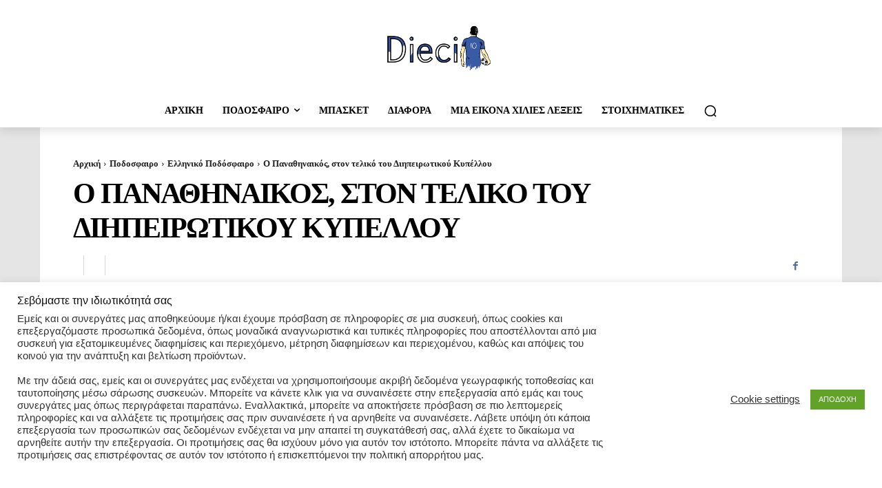

--- FILE ---
content_type: text/html; charset=UTF-8
request_url: https://www.dieci10.gr/panathinaikos-nacional-montevideo-greece-uruguay/
body_size: 27940
content:
<!doctype html > <!--[if IE 8]><html class="ie8" lang="en"> <![endif]--> <!--[if IE 9]><html class="ie9" lang="en"> <![endif]--> <!--[if gt IE 8]><!--><html lang="el"> <!--<![endif]--><head><link media="all" href="https://www.dieci10.gr/wp-content/cache/autoptimize/autoptimize_e91d5e642dbb2a6d756558cbf4d09a07.php" rel="stylesheet"><title>O Παναθηναικός, στον τελικό του Διηπειρωτικού Κυπέλλου - dieci10</title><meta charset="UTF-8" /><meta name="viewport" content="width=device-width, initial-scale=1.0"><link rel="pingback" href="https://www.dieci10.gr/xmlrpc.php" /><meta name='robots' content='index, follow, max-image-preview:large, max-snippet:-1, max-video-preview:-1' /><link rel="icon" type="image/png" href="https://www.dieci10.gr/wp-content/uploads/2020/10/favicon-16x16-1.png"><meta name="description" content="Στον τελικό του Κυπέλλου Λιμπερταδόρες η Νασιονάλ είχε επικρατήσει επί της Εστουάντες η οποία είχε κατακτήσει το τρόπαιο" /><link rel="canonical" href="https://www.dieci10.gr/panathinaikos-nacional-montevideo-greece-uruguay/" /><meta property="og:locale" content="el_GR" /><meta property="og:type" content="article" /><meta property="og:title" content="O Παναθηναικός, στον τελικό του Διηπειρωτικού Κυπέλλου - dieci10" /><meta property="og:description" content="Στον τελικό του Κυπέλλου Λιμπερταδόρες η Νασιονάλ είχε επικρατήσει επί της Εστουάντες η οποία είχε κατακτήσει το τρόπαιο" /><meta property="og:url" content="https://www.dieci10.gr/panathinaikos-nacional-montevideo-greece-uruguay/" /><meta property="og:site_name" content="dieci10" /><meta property="article:published_time" content="2022-05-14T13:50:45+00:00" /><meta property="article:modified_time" content="2024-05-12T08:26:52+00:00" /><meta property="og:image" content="https://www.dieci10.gr/wp-content/uploads/2024/05/paonacional_123250.jpg" /><meta property="og:image:width" content="880" /><meta property="og:image:height" content="528" /><meta property="og:image:type" content="image/jpeg" /><meta name="author" content="admin" /><meta name="twitter:card" content="summary_large_image" /><meta name="twitter:label1" content="Συντάχθηκε από" /><meta name="twitter:data1" content="admin" /><meta name="twitter:label2" content="Εκτιμώμενος χρόνος ανάγνωσης" /><meta name="twitter:data2" content="4 λεπτά" /> <script type="application/ld+json" class="yoast-schema-graph">{"@context":"https://schema.org","@graph":[{"@type":"Article","@id":"https://www.dieci10.gr/panathinaikos-nacional-montevideo-greece-uruguay/#article","isPartOf":{"@id":"https://www.dieci10.gr/panathinaikos-nacional-montevideo-greece-uruguay/"},"author":{"name":"admin","@id":"https://www.dieci10.gr/#/schema/person/60b65bd8f279af516d895d5575d03864"},"headline":"O Παναθηναικός, στον τελικό του Διηπειρωτικού Κυπέλλου","datePublished":"2022-05-14T13:50:45+00:00","dateModified":"2024-05-12T08:26:52+00:00","mainEntityOfPage":{"@id":"https://www.dieci10.gr/panathinaikos-nacional-montevideo-greece-uruguay/"},"wordCount":28,"publisher":{"@id":"https://www.dieci10.gr/#/schema/person/60b65bd8f279af516d895d5575d03864"},"image":{"@id":"https://www.dieci10.gr/panathinaikos-nacional-montevideo-greece-uruguay/#primaryimage"},"thumbnailUrl":"https://www.dieci10.gr/wp-content/uploads/2024/05/paonacional_123250.jpg","articleSection":["Ελληνικό Ποδόσφαιρο","Ποδοσφαιρο"],"inLanguage":"el"},{"@type":"WebPage","@id":"https://www.dieci10.gr/panathinaikos-nacional-montevideo-greece-uruguay/","url":"https://www.dieci10.gr/panathinaikos-nacional-montevideo-greece-uruguay/","name":"O Παναθηναικός, στον τελικό του Διηπειρωτικού Κυπέλλου - dieci10","isPartOf":{"@id":"https://www.dieci10.gr/#website"},"primaryImageOfPage":{"@id":"https://www.dieci10.gr/panathinaikos-nacional-montevideo-greece-uruguay/#primaryimage"},"image":{"@id":"https://www.dieci10.gr/panathinaikos-nacional-montevideo-greece-uruguay/#primaryimage"},"thumbnailUrl":"https://www.dieci10.gr/wp-content/uploads/2024/05/paonacional_123250.jpg","datePublished":"2022-05-14T13:50:45+00:00","dateModified":"2024-05-12T08:26:52+00:00","description":"Στον τελικό του Κυπέλλου Λιμπερταδόρες η Νασιονάλ είχε επικρατήσει επί της Εστουάντες η οποία είχε κατακτήσει το τρόπαιο","breadcrumb":{"@id":"https://www.dieci10.gr/panathinaikos-nacional-montevideo-greece-uruguay/#breadcrumb"},"inLanguage":"el","potentialAction":[{"@type":"ReadAction","target":["https://www.dieci10.gr/panathinaikos-nacional-montevideo-greece-uruguay/"]}]},{"@type":"ImageObject","inLanguage":"el","@id":"https://www.dieci10.gr/panathinaikos-nacional-montevideo-greece-uruguay/#primaryimage","url":"https://www.dieci10.gr/wp-content/uploads/2024/05/paonacional_123250.jpg","contentUrl":"https://www.dieci10.gr/wp-content/uploads/2024/05/paonacional_123250.jpg","width":880,"height":528},{"@type":"BreadcrumbList","@id":"https://www.dieci10.gr/panathinaikos-nacional-montevideo-greece-uruguay/#breadcrumb","itemListElement":[{"@type":"ListItem","position":1,"name":"Home","item":"https://www.dieci10.gr/"},{"@type":"ListItem","position":2,"name":"O Παναθηναικός, στον τελικό του Διηπειρωτικού Κυπέλλου"}]},{"@type":"WebSite","@id":"https://www.dieci10.gr/#website","url":"https://www.dieci10.gr/","name":"dieci10","description":"Ρομαντισμός στον αθλητισμό","publisher":{"@id":"https://www.dieci10.gr/#/schema/person/60b65bd8f279af516d895d5575d03864"},"potentialAction":[{"@type":"SearchAction","target":{"@type":"EntryPoint","urlTemplate":"https://www.dieci10.gr/?s={search_term_string}"},"query-input":"required name=search_term_string"}],"inLanguage":"el"},{"@type":["Person","Organization"],"@id":"https://www.dieci10.gr/#/schema/person/60b65bd8f279af516d895d5575d03864","name":"admin","image":{"@type":"ImageObject","inLanguage":"el","@id":"https://www.dieci10.gr/#/schema/person/image/","url":"https://secure.gravatar.com/avatar/7fe898a965a61bd475341290e37e0ccc?s=96&d=retro&r=g","contentUrl":"https://secure.gravatar.com/avatar/7fe898a965a61bd475341290e37e0ccc?s=96&d=retro&r=g","caption":"admin"},"logo":{"@id":"https://www.dieci10.gr/#/schema/person/image/"},"sameAs":["https://www.dieci10.gr"]}]}</script> <link rel='dns-prefetch' href='//www.googletagmanager.com' /><link rel='dns-prefetch' href='//pagead2.googlesyndication.com' /><link rel="alternate" type="application/rss+xml" title="Ροή RSS &raquo; dieci10" href="https://www.dieci10.gr/feed/" /><link rel="alternate" type="application/rss+xml" title="Ροή Σχολίων &raquo; dieci10" href="https://www.dieci10.gr/comments/feed/" /> <script type='text/javascript' src='https://www.dieci10.gr/wp-includes/js/jquery/jquery.min.js?ver=3.7.0' id='jquery-core-js'></script> <script type='text/javascript' id='cookie-law-info-js-extra'>var Cli_Data = {"nn_cookie_ids":[],"cookielist":[],"non_necessary_cookies":[],"ccpaEnabled":"","ccpaRegionBased":"","ccpaBarEnabled":"","strictlyEnabled":["necessary","obligatoire"],"ccpaType":"gdpr","js_blocking":"1","custom_integration":"","triggerDomRefresh":"","secure_cookies":""};
var cli_cookiebar_settings = {"animate_speed_hide":"500","animate_speed_show":"500","background":"#FFF","border":"#b1a6a6c2","border_on":"","button_1_button_colour":"#61a229","button_1_button_hover":"#4e8221","button_1_link_colour":"#fff","button_1_as_button":"1","button_1_new_win":"","button_2_button_colour":"#333","button_2_button_hover":"#292929","button_2_link_colour":"#444","button_2_as_button":"","button_2_hidebar":"","button_3_button_colour":"#3566bb","button_3_button_hover":"#2a5296","button_3_link_colour":"#fff","button_3_as_button":"1","button_3_new_win":"","button_4_button_colour":"#000","button_4_button_hover":"#000000","button_4_link_colour":"#333333","button_4_as_button":"","button_7_button_colour":"#61a229","button_7_button_hover":"#4e8221","button_7_link_colour":"#fff","button_7_as_button":"1","button_7_new_win":"","font_family":"inherit","header_fix":"","notify_animate_hide":"1","notify_animate_show":"","notify_div_id":"#cookie-law-info-bar","notify_position_horizontal":"right","notify_position_vertical":"bottom","scroll_close":"1","scroll_close_reload":"","accept_close_reload":"","reject_close_reload":"","showagain_tab":"1","showagain_background":"#fff","showagain_border":"#000","showagain_div_id":"#cookie-law-info-again","showagain_x_position":"100px","text":"#333333","show_once_yn":"1","show_once":"5000","logging_on":"","as_popup":"","popup_overlay":"1","bar_heading_text":"\u03a3\u03b5\u03b2\u03cc\u03bc\u03b1\u03c3\u03c4\u03b5 \u03c4\u03b7\u03bd \u03b9\u03b4\u03b9\u03c9\u03c4\u03b9\u03ba\u03cc\u03c4\u03b7\u03c4\u03ac \u03c3\u03b1\u03c2","cookie_bar_as":"banner","popup_showagain_position":"bottom-right","widget_position":"left"};
var log_object = {"ajax_url":"https:\/\/www.dieci10.gr\/wp-admin\/admin-ajax.php"};</script> 
 <script type='text/javascript' src='https://www.googletagmanager.com/gtag/js?id=G-S6FGM7FVTD' id='google_gtagjs-js' async></script> <script id="google_gtagjs-js-after" type="text/javascript">window.dataLayer = window.dataLayer || [];function gtag(){dataLayer.push(arguments);}
gtag("set","linker",{"domains":["www.dieci10.gr"]});
gtag("js", new Date());
gtag("set", "developer_id.dZTNiMT", true);
gtag("config", "G-S6FGM7FVTD");</script> <link rel="https://api.w.org/" href="https://www.dieci10.gr/wp-json/" /><link rel="alternate" type="application/json" href="https://www.dieci10.gr/wp-json/wp/v2/posts/16634" /><link rel="EditURI" type="application/rsd+xml" title="RSD" href="https://www.dieci10.gr/xmlrpc.php?rsd" /><meta name="generator" content="WordPress 6.3.7" /><link rel='shortlink' href='https://www.dieci10.gr/?p=16634' /><link rel="alternate" type="application/json+oembed" href="https://www.dieci10.gr/wp-json/oembed/1.0/embed?url=https%3A%2F%2Fwww.dieci10.gr%2Fpanathinaikos-nacional-montevideo-greece-uruguay%2F" /><link rel="alternate" type="text/xml+oembed" href="https://www.dieci10.gr/wp-json/oembed/1.0/embed?url=https%3A%2F%2Fwww.dieci10.gr%2Fpanathinaikos-nacional-montevideo-greece-uruguay%2F&#038;format=xml" /><meta name="generator" content="Site Kit by Google 1.162.1" /> <script>document.documentElement.className = document.documentElement.className.replace( 'no-js', 'js' );</script> <script>window.tdb_global_vars = {"wpRestUrl":"https:\/\/www.dieci10.gr\/wp-json\/","permalinkStructure":"\/%postname%\/"};
        window.tdb_p_autoload_vars = {"isAjax":false,"isAdminBarShowing":false,"autoloadStatus":"off","origPostEditUrl":null};</script> <meta name="google-adsense-platform-account" content="ca-host-pub-2644536267352236"><meta name="google-adsense-platform-domain" content="sitekit.withgoogle.com"><meta name="generator" content="Elementor 3.15.3; features: e_dom_optimization, e_optimized_assets_loading, additional_custom_breakpoints; settings: css_print_method-external, google_font-enabled, font_display-auto"> <noscript><style>.lazyload[data-src]{display:none !important;}</style></noscript>  <script async="async" src="https://pagead2.googlesyndication.com/pagead/js/adsbygoogle.js?client=ca-pub-5555219270616234&amp;host=ca-host-pub-2644536267352236" crossorigin="anonymous" type="text/javascript"></script>    <script type="text/javascript" id="td-generated-header-js">var tdBlocksArray = []; //here we store all the items for the current page

	    // td_block class - each ajax block uses a object of this class for requests
	    function tdBlock() {
		    this.id = '';
		    this.block_type = 1; //block type id (1-234 etc)
		    this.atts = '';
		    this.td_column_number = '';
		    this.td_current_page = 1; //
		    this.post_count = 0; //from wp
		    this.found_posts = 0; //from wp
		    this.max_num_pages = 0; //from wp
		    this.td_filter_value = ''; //current live filter value
		    this.is_ajax_running = false;
		    this.td_user_action = ''; // load more or infinite loader (used by the animation)
		    this.header_color = '';
		    this.ajax_pagination_infinite_stop = ''; //show load more at page x
	    }

        // td_js_generator - mini detector
        ( function () {
            var htmlTag = document.getElementsByTagName("html")[0];

	        if ( navigator.userAgent.indexOf("MSIE 10.0") > -1 ) {
                htmlTag.className += ' ie10';
            }

            if ( !!navigator.userAgent.match(/Trident.*rv\:11\./) ) {
                htmlTag.className += ' ie11';
            }

	        if ( navigator.userAgent.indexOf("Edge") > -1 ) {
                htmlTag.className += ' ieEdge';
            }

            if ( /(iPad|iPhone|iPod)/g.test(navigator.userAgent) ) {
                htmlTag.className += ' td-md-is-ios';
            }

            var user_agent = navigator.userAgent.toLowerCase();
            if ( user_agent.indexOf("android") > -1 ) {
                htmlTag.className += ' td-md-is-android';
            }

            if ( -1 !== navigator.userAgent.indexOf('Mac OS X')  ) {
                htmlTag.className += ' td-md-is-os-x';
            }

            if ( /chrom(e|ium)/.test(navigator.userAgent.toLowerCase()) ) {
               htmlTag.className += ' td-md-is-chrome';
            }

            if ( -1 !== navigator.userAgent.indexOf('Firefox') ) {
                htmlTag.className += ' td-md-is-firefox';
            }

            if ( -1 !== navigator.userAgent.indexOf('Safari') && -1 === navigator.userAgent.indexOf('Chrome') ) {
                htmlTag.className += ' td-md-is-safari';
            }

            if( -1 !== navigator.userAgent.indexOf('IEMobile') ){
                htmlTag.className += ' td-md-is-iemobile';
            }

        })();

        var tdLocalCache = {};

        ( function () {
            "use strict";

            tdLocalCache = {
                data: {},
                remove: function (resource_id) {
                    delete tdLocalCache.data[resource_id];
                },
                exist: function (resource_id) {
                    return tdLocalCache.data.hasOwnProperty(resource_id) && tdLocalCache.data[resource_id] !== null;
                },
                get: function (resource_id) {
                    return tdLocalCache.data[resource_id];
                },
                set: function (resource_id, cachedData) {
                    tdLocalCache.remove(resource_id);
                    tdLocalCache.data[resource_id] = cachedData;
                }
            };
        })();

    
    
var td_viewport_interval_list=[{"limitBottom":767,"sidebarWidth":228},{"limitBottom":1018,"sidebarWidth":300},{"limitBottom":1140,"sidebarWidth":324}];
var td_animation_stack_effect="type0";
var tds_animation_stack=true;
var td_animation_stack_specific_selectors=".entry-thumb, img, .td-lazy-img";
var td_animation_stack_general_selectors=".td-animation-stack img, .td-animation-stack .entry-thumb, .post img, .td-animation-stack .td-lazy-img";
var tdc_is_installed="yes";
var tdc_domain_active=false;
var td_ajax_url="https:\/\/www.dieci10.gr\/wp-admin\/admin-ajax.php?td_theme_name=Newspaper&v=12.7.1";
var td_get_template_directory_uri="https:\/\/www.dieci10.gr\/wp-content\/plugins\/td-composer\/legacy\/common";
var tds_snap_menu="snap";
var tds_logo_on_sticky="";
var tds_header_style="9";
var td_please_wait="\u03a0\u03b1\u03c1\u03b1\u03ba\u03b1\u03bb\u03bf\u03cd\u03bc\u03b5 \u03c0\u03b5\u03c1\u03b9\u03bc\u03ad\u03bd\u03b5\u03c4\u03b5...";
var td_email_user_pass_incorrect="\u03a7\u03c1\u03ae\u03c3\u03c4\u03b7\u03c2 \u03ae \u03ba\u03c9\u03b4\u03b9\u03ba\u03cc\u03c2 \u03bb\u03b1\u03bd\u03b8\u03b1\u03c3\u03bc\u03ad\u03bd\u03bf\u03c2!";
var td_email_user_incorrect="Email \u03ae \u03cc\u03bd\u03bf\u03bc\u03b1 \u03c7\u03c1\u03ae\u03c3\u03c4\u03b7 \u03bb\u03b1\u03bd\u03b8\u03b1\u03c3\u03bc\u03ad\u03bd\u03bf!";
var td_email_incorrect="Email \u03bb\u03b1\u03bd\u03b8\u03b1\u03c3\u03bc\u03ad\u03bd\u03bf!";
var td_user_incorrect="Username incorrect!";
var td_email_user_empty="Email or username empty!";
var td_pass_empty="Pass empty!";
var td_pass_pattern_incorrect="Invalid Pass Pattern!";
var td_retype_pass_incorrect="Retyped Pass incorrect!";
var tds_more_articles_on_post_enable="";
var tds_more_articles_on_post_time_to_wait="";
var tds_more_articles_on_post_pages_distance_from_top=0;
var tds_captcha="";
var tds_theme_color_site_wide="#3f44c1";
var tds_smart_sidebar="enabled";
var tdThemeName="Newspaper";
var tdThemeNameWl="Newspaper";
var td_magnific_popup_translation_tPrev="\u03a0\u03c1\u03bf\u03b7\u03b3\u03bf\u03cd\u03bc\u03b5\u03bd\u03bf (\u039a\u03bf\u03c5\u03bc\u03c0\u03af \u03b1\u03c1\u03b9\u03c3\u03c4\u03b5\u03c1\u03bf\u03cd \u03b2\u03ad\u03bb\u03bf\u03c5\u03c2)";
var td_magnific_popup_translation_tNext="\u0395\u03c0\u03cc\u03bc\u03b5\u03bd\u03bf (\u039a\u03bf\u03c5\u03bc\u03c0\u03af \u03b4\u03b5\u03be\u03b9\u03bf\u03cd \u03b2\u03ad\u03bb\u03bf\u03c5\u03c2)";
var td_magnific_popup_translation_tCounter="%curr% \u03b1\u03c0\u03cc %total%";
var td_magnific_popup_translation_ajax_tError="\u03a4\u03bf \u03c0\u03b5\u03c1\u03b9\u03b5\u03c7\u03cc\u03bc\u03b5\u03bd\u03bf \u03b1\u03c0\u03cc %url% \u03b4\u03b5\u03bd \u03ae\u03c4\u03b1\u03bd \u03b4\u03c5\u03bd\u03b1\u03c4\u03cc \u03bd\u03b1 \u03c6\u03bf\u03c1\u03c4\u03c9\u03b8\u03b5\u03af.";
var td_magnific_popup_translation_image_tError="\u0397 \u03b5\u03b9\u03ba\u03cc\u03bd\u03b1 #%curr% \u03b4\u03b5\u03bd \u03ae\u03c4\u03b1\u03bd \u03b4\u03c5\u03bd\u03b1\u03c4\u03cc \u03bd\u03b1 \u03c6\u03bf\u03c1\u03c4\u03c9\u03b8\u03b5\u03af.";
var tdBlockNonce="5195ca1206";
var tdMobileMenu="enabled";
var tdMobileSearch="enabled";
var tdDateNamesI18n={"month_names":["\u0399\u03b1\u03bd\u03bf\u03c5\u03ac\u03c1\u03b9\u03bf\u03c2","\u03a6\u03b5\u03b2\u03c1\u03bf\u03c5\u03ac\u03c1\u03b9\u03bf\u03c2","\u039c\u03ac\u03c1\u03c4\u03b9\u03bf\u03c2","\u0391\u03c0\u03c1\u03af\u03bb\u03b9\u03bf\u03c2","\u039c\u03ac\u03b9\u03bf\u03c2","\u0399\u03bf\u03cd\u03bd\u03b9\u03bf\u03c2","\u0399\u03bf\u03cd\u03bb\u03b9\u03bf\u03c2","\u0391\u03cd\u03b3\u03bf\u03c5\u03c3\u03c4\u03bf\u03c2","\u03a3\u03b5\u03c0\u03c4\u03ad\u03bc\u03b2\u03c1\u03b9\u03bf\u03c2","\u039f\u03ba\u03c4\u03ce\u03b2\u03c1\u03b9\u03bf\u03c2","\u039d\u03bf\u03ad\u03bc\u03b2\u03c1\u03b9\u03bf\u03c2","\u0394\u03b5\u03ba\u03ad\u03bc\u03b2\u03c1\u03b9\u03bf\u03c2"],"month_names_short":["\u0399\u03b1\u03bd","\u03a6\u03b5\u03b2","\u039c\u03b1\u03c1","\u0391\u03c0\u03c1","\u039c\u03ac\u03b9","\u0399\u03bf\u03cd\u03bd","\u0399\u03bf\u03cd\u03bb","\u0391\u03c5\u03b3","\u03a3\u03b5\u03c0","\u039f\u03ba\u03c4","\u039d\u03bf\u03ad","\u0394\u03b5\u03ba"],"day_names":["\u039a\u03c5\u03c1\u03b9\u03b1\u03ba\u03ae","\u0394\u03b5\u03c5\u03c4\u03ad\u03c1\u03b1","\u03a4\u03c1\u03af\u03c4\u03b7","\u03a4\u03b5\u03c4\u03ac\u03c1\u03c4\u03b7","\u03a0\u03ad\u03bc\u03c0\u03c4\u03b7","\u03a0\u03b1\u03c1\u03b1\u03c3\u03ba\u03b5\u03c5\u03ae","\u03a3\u03ac\u03b2\u03b2\u03b1\u03c4\u03bf"],"day_names_short":["\u039a\u03c5","\u0394\u03b5","\u03a4\u03c1","\u03a4\u03b5","\u03a0\u03b5","\u03a0\u03b1","\u03a3\u03b1"]};
var tdb_modal_confirm="\u03b1\u03c0\u03bf\u03b8\u03b7\u03ba\u03b5\u03cd\u03c3\u03b5\u03c4\u03b5";
var tdb_modal_cancel="\u039c\u03b1\u03c4\u03b1\u03af\u03c9\u03c3\u03b7";
var tdb_modal_confirm_alt="\u039d\u03b1\u03af";
var tdb_modal_cancel_alt="\u03cc\u03c7\u03b9";
var td_deploy_mode="deploy";
var td_ad_background_click_link="";
var td_ad_background_click_target="";</script> <style>:root{--td_excl_label:'ΑΠΟΚΛΕΙΣΤΙΚΌΣ';--td_theme_color:#3f44c1;--td_slider_text:rgba(63,68,193,0.7);--td_mobile_menu_color:#1e73be;--td_mobile_gradient_one_mob:#1e73be;--td_mobile_gradient_two_mob:#b8333e;--td_mobile_text_active_color:#c6c6c6}.td-header-style-12 .td-header-menu-wrap-full,.td-header-style-12 .td-affix,.td-grid-style-1.td-hover-1 .td-big-grid-post:hover .td-post-category,.td-grid-style-5.td-hover-1 .td-big-grid-post:hover .td-post-category,.td_category_template_3 .td-current-sub-category,.td_category_template_8 .td-category-header .td-category a.td-current-sub-category,.td_category_template_4 .td-category-siblings .td-category a:hover,.td_block_big_grid_9.td-grid-style-1 .td-post-category,.td_block_big_grid_9.td-grid-style-5 .td-post-category,.td-grid-style-6.td-hover-1 .td-module-thumb:after,.tdm-menu-active-style5 .td-header-menu-wrap .sf-menu>.current-menu-item>a,.tdm-menu-active-style5 .td-header-menu-wrap .sf-menu>.current-menu-ancestor>a,.tdm-menu-active-style5 .td-header-menu-wrap .sf-menu>.current-category-ancestor>a,.tdm-menu-active-style5 .td-header-menu-wrap .sf-menu>li>a:hover,.tdm-menu-active-style5 .td-header-menu-wrap .sf-menu>.sfHover>a{background-color:#3f44c1}.td_mega_menu_sub_cats .cur-sub-cat,.td-mega-span h3 a:hover,.td_mod_mega_menu:hover .entry-title a,.header-search-wrap .result-msg a:hover,.td-header-top-menu .td-drop-down-search .td_module_wrap:hover .entry-title a,.td-header-top-menu .td-icon-search:hover,.td-header-wrap .result-msg a:hover,.top-header-menu li a:hover,.top-header-menu .current-menu-item>a,.top-header-menu .current-menu-ancestor>a,.top-header-menu .current-category-ancestor>a,.td-social-icon-wrap>a:hover,.td-header-sp-top-widget .td-social-icon-wrap a:hover,.td_mod_related_posts:hover h3>a,.td-post-template-11 .td-related-title .td-related-left:hover,.td-post-template-11 .td-related-title .td-related-right:hover,.td-post-template-11 .td-related-title .td-cur-simple-item,.td-post-template-11 .td_block_related_posts .td-next-prev-wrap a:hover,.td-category-header .td-pulldown-category-filter-link:hover,.td-category-siblings .td-subcat-dropdown a:hover,.td-category-siblings .td-subcat-dropdown a.td-current-sub-category,.footer-text-wrap .footer-email-wrap a,.footer-social-wrap a:hover,.td_module_17 .td-read-more a:hover,.td_module_18 .td-read-more a:hover,.td_module_19 .td-post-author-name a:hover,.td-pulldown-syle-2 .td-subcat-dropdown:hover .td-subcat-more span,.td-pulldown-syle-2 .td-subcat-dropdown:hover .td-subcat-more i,.td-pulldown-syle-3 .td-subcat-dropdown:hover .td-subcat-more span,.td-pulldown-syle-3 .td-subcat-dropdown:hover .td-subcat-more i,.tdm-menu-active-style3 .tdm-header.td-header-wrap .sf-menu>.current-category-ancestor>a,.tdm-menu-active-style3 .tdm-header.td-header-wrap .sf-menu>.current-menu-ancestor>a,.tdm-menu-active-style3 .tdm-header.td-header-wrap .sf-menu>.current-menu-item>a,.tdm-menu-active-style3 .tdm-header.td-header-wrap .sf-menu>.sfHover>a,.tdm-menu-active-style3 .tdm-header.td-header-wrap .sf-menu>li>a:hover{color:#3f44c1}.td-mega-menu-page .wpb_content_element ul li a:hover,.td-theme-wrap .td-aj-search-results .td_module_wrap:hover .entry-title a,.td-theme-wrap .header-search-wrap .result-msg a:hover{color:#3f44c1!important}.td_category_template_8 .td-category-header .td-category a.td-current-sub-category,.td_category_template_4 .td-category-siblings .td-category a:hover,.tdm-menu-active-style4 .tdm-header .sf-menu>.current-menu-item>a,.tdm-menu-active-style4 .tdm-header .sf-menu>.current-menu-ancestor>a,.tdm-menu-active-style4 .tdm-header .sf-menu>.current-category-ancestor>a,.tdm-menu-active-style4 .tdm-header .sf-menu>li>a:hover,.tdm-menu-active-style4 .tdm-header .sf-menu>.sfHover>a{border-color:#3f44c1}.td-header-wrap .td-header-top-menu-full,.td-header-wrap .top-header-menu .sub-menu,.tdm-header-style-1.td-header-wrap .td-header-top-menu-full,.tdm-header-style-1.td-header-wrap .top-header-menu .sub-menu,.tdm-header-style-2.td-header-wrap .td-header-top-menu-full,.tdm-header-style-2.td-header-wrap .top-header-menu .sub-menu,.tdm-header-style-3.td-header-wrap .td-header-top-menu-full,.tdm-header-style-3.td-header-wrap .top-header-menu .sub-menu{background-color:#ffffff}.td-header-style-8 .td-header-top-menu-full{background-color:transparent}.td-header-style-8 .td-header-top-menu-full .td-header-top-menu{background-color:#ffffff;padding-left:15px;padding-right:15px}.td-header-wrap .td-header-top-menu-full .td-header-top-menu,.td-header-wrap .td-header-top-menu-full{border-bottom:none}.td-header-top-menu,.td-header-top-menu a,.td-header-wrap .td-header-top-menu-full .td-header-top-menu,.td-header-wrap .td-header-top-menu-full a,.td-header-style-8 .td-header-top-menu,.td-header-style-8 .td-header-top-menu a,.td-header-top-menu .td-drop-down-search .entry-title a{color:#000000}.top-header-menu .current-menu-item>a,.top-header-menu .current-menu-ancestor>a,.top-header-menu .current-category-ancestor>a,.top-header-menu li a:hover,.td-header-sp-top-widget .td-icon-search:hover{color:#1e73be}.td-header-wrap .td-header-sp-top-widget .td-icon-font,.td-header-style-7 .td-header-top-menu .td-social-icon-wrap .td-icon-font{color:#000000}.td-header-wrap .td-header-sp-top-widget i.td-icon-font:hover{color:#1e73be}.td-header-wrap .td-header-menu-wrap-full,.td-header-menu-wrap.td-affix,.td-header-style-3 .td-header-main-menu,.td-header-style-3 .td-affix .td-header-main-menu,.td-header-style-4 .td-header-main-menu,.td-header-style-4 .td-affix .td-header-main-menu,.td-header-style-8 .td-header-menu-wrap.td-affix,.td-header-style-8 .td-header-top-menu-full{background-color:#000f66}.td-boxed-layout .td-header-style-3 .td-header-menu-wrap,.td-boxed-layout .td-header-style-4 .td-header-menu-wrap,.td-header-style-3 .td_stretch_content .td-header-menu-wrap,.td-header-style-4 .td_stretch_content .td-header-menu-wrap{background-color:#000f66!important}@media (min-width:1019px){.td-header-style-1 .td-header-sp-recs,.td-header-style-1 .td-header-sp-logo{margin-bottom:28px}}@media (min-width:768px) and (max-width:1018px){.td-header-style-1 .td-header-sp-recs,.td-header-style-1 .td-header-sp-logo{margin-bottom:14px}}.td-header-style-7 .td-header-top-menu{border-bottom:none}.sf-menu>.current-menu-item>a:after,.sf-menu>.current-menu-ancestor>a:after,.sf-menu>.current-category-ancestor>a:after,.sf-menu>li:hover>a:after,.sf-menu>.sfHover>a:after,.td_block_mega_menu .td-next-prev-wrap a:hover,.td-mega-span .td-post-category:hover,.td-header-wrap .black-menu .sf-menu>li>a:hover,.td-header-wrap .black-menu .sf-menu>.current-menu-ancestor>a,.td-header-wrap .black-menu .sf-menu>.sfHover>a,.td-header-wrap .black-menu .sf-menu>.current-menu-item>a,.td-header-wrap .black-menu .sf-menu>.current-menu-ancestor>a,.td-header-wrap .black-menu .sf-menu>.current-category-ancestor>a,.tdm-menu-active-style5 .tdm-header .td-header-menu-wrap .sf-menu>.current-menu-item>a,.tdm-menu-active-style5 .tdm-header .td-header-menu-wrap .sf-menu>.current-menu-ancestor>a,.tdm-menu-active-style5 .tdm-header .td-header-menu-wrap .sf-menu>.current-category-ancestor>a,.tdm-menu-active-style5 .tdm-header .td-header-menu-wrap .sf-menu>li>a:hover,.tdm-menu-active-style5 .tdm-header .td-header-menu-wrap .sf-menu>.sfHover>a{background-color:#dd3333}.td_block_mega_menu .td-next-prev-wrap a:hover,.tdm-menu-active-style4 .tdm-header .sf-menu>.current-menu-item>a,.tdm-menu-active-style4 .tdm-header .sf-menu>.current-menu-ancestor>a,.tdm-menu-active-style4 .tdm-header .sf-menu>.current-category-ancestor>a,.tdm-menu-active-style4 .tdm-header .sf-menu>li>a:hover,.tdm-menu-active-style4 .tdm-header .sf-menu>.sfHover>a{border-color:#dd3333}.header-search-wrap .td-drop-down-search:before{border-color:transparent transparent #dd3333 transparent}.td_mega_menu_sub_cats .cur-sub-cat,.td_mod_mega_menu:hover .entry-title a,.td-theme-wrap .sf-menu ul .td-menu-item>a:hover,.td-theme-wrap .sf-menu ul .sfHover>a,.td-theme-wrap .sf-menu ul .current-menu-ancestor>a,.td-theme-wrap .sf-menu ul .current-category-ancestor>a,.td-theme-wrap .sf-menu ul .current-menu-item>a,.tdm-menu-active-style3 .tdm-header.td-header-wrap .sf-menu>.current-menu-item>a,.tdm-menu-active-style3 .tdm-header.td-header-wrap .sf-menu>.current-menu-ancestor>a,.tdm-menu-active-style3 .tdm-header.td-header-wrap .sf-menu>.current-category-ancestor>a,.tdm-menu-active-style3 .tdm-header.td-header-wrap .sf-menu>li>a:hover,.tdm-menu-active-style3 .tdm-header.td-header-wrap .sf-menu>.sfHover>a{color:#dd3333}.td-header-wrap .td-header-menu-wrap .sf-menu>li>a,.td-header-wrap .td-header-menu-social .td-social-icon-wrap a,.td-header-style-4 .td-header-menu-social .td-social-icon-wrap i,.td-header-style-5 .td-header-menu-social .td-social-icon-wrap i,.td-header-style-6 .td-header-menu-social .td-social-icon-wrap i,.td-header-style-12 .td-header-menu-social .td-social-icon-wrap i,.td-header-wrap .header-search-wrap #td-header-search-button .td-icon-search{color:#ffffff}.td-header-wrap .td-header-menu-social+.td-search-wrapper #td-header-search-button:before{background-color:#ffffff}.td-theme-wrap .header-search-wrap .td-drop-down-search .btn:hover,.td-theme-wrap .td-aj-search-results .td_module_wrap:hover .entry-title a,.td-theme-wrap .header-search-wrap .result-msg a:hover{color:#dd3333!important}.td-header-wrap .td-logo-text-container .td-logo-text{color:#1e73be}.td-header-wrap .td-logo-text-container .td-tagline-text{color:#2a79bf}.td-theme-wrap .sf-menu .td-normal-menu .td-menu-item>a:hover,.td-theme-wrap .sf-menu .td-normal-menu .sfHover>a,.td-theme-wrap .sf-menu .td-normal-menu .current-menu-ancestor>a,.td-theme-wrap .sf-menu .td-normal-menu .current-category-ancestor>a,.td-theme-wrap .sf-menu .td-normal-menu .current-menu-item>a{color:#1e73be}.td-header-bg:before{background-image:url('https://www.dieci10.gr/wp-content/uploads/2020/10/frasble-1024x215_a67c2d04e837c83689df848e4c7f21741-300x63.png')}.td-header-bg:before{background-size:100% auto}.td-sub-footer-container{background-color:#ffffff}.td-sub-footer-container,.td-subfooter-menu li a{color:#000000}.td-subfooter-menu li a:hover{color:#1e73be}.top-header-menu>li>a,.td-weather-top-widget .td-weather-now .td-big-degrees,.td-weather-top-widget .td-weather-header .td-weather-city,.td-header-sp-top-menu .td_data_time{font-size:13px}body{background-color:#e5e5e5}:root{--td_excl_label:'ΑΠΟΚΛΕΙΣΤΙΚΌΣ';--td_theme_color:#3f44c1;--td_slider_text:rgba(63,68,193,0.7);--td_mobile_menu_color:#1e73be;--td_mobile_gradient_one_mob:#1e73be;--td_mobile_gradient_two_mob:#b8333e;--td_mobile_text_active_color:#c6c6c6}.td-header-style-12 .td-header-menu-wrap-full,.td-header-style-12 .td-affix,.td-grid-style-1.td-hover-1 .td-big-grid-post:hover .td-post-category,.td-grid-style-5.td-hover-1 .td-big-grid-post:hover .td-post-category,.td_category_template_3 .td-current-sub-category,.td_category_template_8 .td-category-header .td-category a.td-current-sub-category,.td_category_template_4 .td-category-siblings .td-category a:hover,.td_block_big_grid_9.td-grid-style-1 .td-post-category,.td_block_big_grid_9.td-grid-style-5 .td-post-category,.td-grid-style-6.td-hover-1 .td-module-thumb:after,.tdm-menu-active-style5 .td-header-menu-wrap .sf-menu>.current-menu-item>a,.tdm-menu-active-style5 .td-header-menu-wrap .sf-menu>.current-menu-ancestor>a,.tdm-menu-active-style5 .td-header-menu-wrap .sf-menu>.current-category-ancestor>a,.tdm-menu-active-style5 .td-header-menu-wrap .sf-menu>li>a:hover,.tdm-menu-active-style5 .td-header-menu-wrap .sf-menu>.sfHover>a{background-color:#3f44c1}.td_mega_menu_sub_cats .cur-sub-cat,.td-mega-span h3 a:hover,.td_mod_mega_menu:hover .entry-title a,.header-search-wrap .result-msg a:hover,.td-header-top-menu .td-drop-down-search .td_module_wrap:hover .entry-title a,.td-header-top-menu .td-icon-search:hover,.td-header-wrap .result-msg a:hover,.top-header-menu li a:hover,.top-header-menu .current-menu-item>a,.top-header-menu .current-menu-ancestor>a,.top-header-menu .current-category-ancestor>a,.td-social-icon-wrap>a:hover,.td-header-sp-top-widget .td-social-icon-wrap a:hover,.td_mod_related_posts:hover h3>a,.td-post-template-11 .td-related-title .td-related-left:hover,.td-post-template-11 .td-related-title .td-related-right:hover,.td-post-template-11 .td-related-title .td-cur-simple-item,.td-post-template-11 .td_block_related_posts .td-next-prev-wrap a:hover,.td-category-header .td-pulldown-category-filter-link:hover,.td-category-siblings .td-subcat-dropdown a:hover,.td-category-siblings .td-subcat-dropdown a.td-current-sub-category,.footer-text-wrap .footer-email-wrap a,.footer-social-wrap a:hover,.td_module_17 .td-read-more a:hover,.td_module_18 .td-read-more a:hover,.td_module_19 .td-post-author-name a:hover,.td-pulldown-syle-2 .td-subcat-dropdown:hover .td-subcat-more span,.td-pulldown-syle-2 .td-subcat-dropdown:hover .td-subcat-more i,.td-pulldown-syle-3 .td-subcat-dropdown:hover .td-subcat-more span,.td-pulldown-syle-3 .td-subcat-dropdown:hover .td-subcat-more i,.tdm-menu-active-style3 .tdm-header.td-header-wrap .sf-menu>.current-category-ancestor>a,.tdm-menu-active-style3 .tdm-header.td-header-wrap .sf-menu>.current-menu-ancestor>a,.tdm-menu-active-style3 .tdm-header.td-header-wrap .sf-menu>.current-menu-item>a,.tdm-menu-active-style3 .tdm-header.td-header-wrap .sf-menu>.sfHover>a,.tdm-menu-active-style3 .tdm-header.td-header-wrap .sf-menu>li>a:hover{color:#3f44c1}.td-mega-menu-page .wpb_content_element ul li a:hover,.td-theme-wrap .td-aj-search-results .td_module_wrap:hover .entry-title a,.td-theme-wrap .header-search-wrap .result-msg a:hover{color:#3f44c1!important}.td_category_template_8 .td-category-header .td-category a.td-current-sub-category,.td_category_template_4 .td-category-siblings .td-category a:hover,.tdm-menu-active-style4 .tdm-header .sf-menu>.current-menu-item>a,.tdm-menu-active-style4 .tdm-header .sf-menu>.current-menu-ancestor>a,.tdm-menu-active-style4 .tdm-header .sf-menu>.current-category-ancestor>a,.tdm-menu-active-style4 .tdm-header .sf-menu>li>a:hover,.tdm-menu-active-style4 .tdm-header .sf-menu>.sfHover>a{border-color:#3f44c1}.td-header-wrap .td-header-top-menu-full,.td-header-wrap .top-header-menu .sub-menu,.tdm-header-style-1.td-header-wrap .td-header-top-menu-full,.tdm-header-style-1.td-header-wrap .top-header-menu .sub-menu,.tdm-header-style-2.td-header-wrap .td-header-top-menu-full,.tdm-header-style-2.td-header-wrap .top-header-menu .sub-menu,.tdm-header-style-3.td-header-wrap .td-header-top-menu-full,.tdm-header-style-3.td-header-wrap .top-header-menu .sub-menu{background-color:#ffffff}.td-header-style-8 .td-header-top-menu-full{background-color:transparent}.td-header-style-8 .td-header-top-menu-full .td-header-top-menu{background-color:#ffffff;padding-left:15px;padding-right:15px}.td-header-wrap .td-header-top-menu-full .td-header-top-menu,.td-header-wrap .td-header-top-menu-full{border-bottom:none}.td-header-top-menu,.td-header-top-menu a,.td-header-wrap .td-header-top-menu-full .td-header-top-menu,.td-header-wrap .td-header-top-menu-full a,.td-header-style-8 .td-header-top-menu,.td-header-style-8 .td-header-top-menu a,.td-header-top-menu .td-drop-down-search .entry-title a{color:#000000}.top-header-menu .current-menu-item>a,.top-header-menu .current-menu-ancestor>a,.top-header-menu .current-category-ancestor>a,.top-header-menu li a:hover,.td-header-sp-top-widget .td-icon-search:hover{color:#1e73be}.td-header-wrap .td-header-sp-top-widget .td-icon-font,.td-header-style-7 .td-header-top-menu .td-social-icon-wrap .td-icon-font{color:#000000}.td-header-wrap .td-header-sp-top-widget i.td-icon-font:hover{color:#1e73be}.td-header-wrap .td-header-menu-wrap-full,.td-header-menu-wrap.td-affix,.td-header-style-3 .td-header-main-menu,.td-header-style-3 .td-affix .td-header-main-menu,.td-header-style-4 .td-header-main-menu,.td-header-style-4 .td-affix .td-header-main-menu,.td-header-style-8 .td-header-menu-wrap.td-affix,.td-header-style-8 .td-header-top-menu-full{background-color:#000f66}.td-boxed-layout .td-header-style-3 .td-header-menu-wrap,.td-boxed-layout .td-header-style-4 .td-header-menu-wrap,.td-header-style-3 .td_stretch_content .td-header-menu-wrap,.td-header-style-4 .td_stretch_content .td-header-menu-wrap{background-color:#000f66!important}@media (min-width:1019px){.td-header-style-1 .td-header-sp-recs,.td-header-style-1 .td-header-sp-logo{margin-bottom:28px}}@media (min-width:768px) and (max-width:1018px){.td-header-style-1 .td-header-sp-recs,.td-header-style-1 .td-header-sp-logo{margin-bottom:14px}}.td-header-style-7 .td-header-top-menu{border-bottom:none}.sf-menu>.current-menu-item>a:after,.sf-menu>.current-menu-ancestor>a:after,.sf-menu>.current-category-ancestor>a:after,.sf-menu>li:hover>a:after,.sf-menu>.sfHover>a:after,.td_block_mega_menu .td-next-prev-wrap a:hover,.td-mega-span .td-post-category:hover,.td-header-wrap .black-menu .sf-menu>li>a:hover,.td-header-wrap .black-menu .sf-menu>.current-menu-ancestor>a,.td-header-wrap .black-menu .sf-menu>.sfHover>a,.td-header-wrap .black-menu .sf-menu>.current-menu-item>a,.td-header-wrap .black-menu .sf-menu>.current-menu-ancestor>a,.td-header-wrap .black-menu .sf-menu>.current-category-ancestor>a,.tdm-menu-active-style5 .tdm-header .td-header-menu-wrap .sf-menu>.current-menu-item>a,.tdm-menu-active-style5 .tdm-header .td-header-menu-wrap .sf-menu>.current-menu-ancestor>a,.tdm-menu-active-style5 .tdm-header .td-header-menu-wrap .sf-menu>.current-category-ancestor>a,.tdm-menu-active-style5 .tdm-header .td-header-menu-wrap .sf-menu>li>a:hover,.tdm-menu-active-style5 .tdm-header .td-header-menu-wrap .sf-menu>.sfHover>a{background-color:#dd3333}.td_block_mega_menu .td-next-prev-wrap a:hover,.tdm-menu-active-style4 .tdm-header .sf-menu>.current-menu-item>a,.tdm-menu-active-style4 .tdm-header .sf-menu>.current-menu-ancestor>a,.tdm-menu-active-style4 .tdm-header .sf-menu>.current-category-ancestor>a,.tdm-menu-active-style4 .tdm-header .sf-menu>li>a:hover,.tdm-menu-active-style4 .tdm-header .sf-menu>.sfHover>a{border-color:#dd3333}.header-search-wrap .td-drop-down-search:before{border-color:transparent transparent #dd3333 transparent}.td_mega_menu_sub_cats .cur-sub-cat,.td_mod_mega_menu:hover .entry-title a,.td-theme-wrap .sf-menu ul .td-menu-item>a:hover,.td-theme-wrap .sf-menu ul .sfHover>a,.td-theme-wrap .sf-menu ul .current-menu-ancestor>a,.td-theme-wrap .sf-menu ul .current-category-ancestor>a,.td-theme-wrap .sf-menu ul .current-menu-item>a,.tdm-menu-active-style3 .tdm-header.td-header-wrap .sf-menu>.current-menu-item>a,.tdm-menu-active-style3 .tdm-header.td-header-wrap .sf-menu>.current-menu-ancestor>a,.tdm-menu-active-style3 .tdm-header.td-header-wrap .sf-menu>.current-category-ancestor>a,.tdm-menu-active-style3 .tdm-header.td-header-wrap .sf-menu>li>a:hover,.tdm-menu-active-style3 .tdm-header.td-header-wrap .sf-menu>.sfHover>a{color:#dd3333}.td-header-wrap .td-header-menu-wrap .sf-menu>li>a,.td-header-wrap .td-header-menu-social .td-social-icon-wrap a,.td-header-style-4 .td-header-menu-social .td-social-icon-wrap i,.td-header-style-5 .td-header-menu-social .td-social-icon-wrap i,.td-header-style-6 .td-header-menu-social .td-social-icon-wrap i,.td-header-style-12 .td-header-menu-social .td-social-icon-wrap i,.td-header-wrap .header-search-wrap #td-header-search-button .td-icon-search{color:#ffffff}.td-header-wrap .td-header-menu-social+.td-search-wrapper #td-header-search-button:before{background-color:#ffffff}.td-theme-wrap .header-search-wrap .td-drop-down-search .btn:hover,.td-theme-wrap .td-aj-search-results .td_module_wrap:hover .entry-title a,.td-theme-wrap .header-search-wrap .result-msg a:hover{color:#dd3333!important}.td-header-wrap .td-logo-text-container .td-logo-text{color:#1e73be}.td-header-wrap .td-logo-text-container .td-tagline-text{color:#2a79bf}.td-theme-wrap .sf-menu .td-normal-menu .td-menu-item>a:hover,.td-theme-wrap .sf-menu .td-normal-menu .sfHover>a,.td-theme-wrap .sf-menu .td-normal-menu .current-menu-ancestor>a,.td-theme-wrap .sf-menu .td-normal-menu .current-category-ancestor>a,.td-theme-wrap .sf-menu .td-normal-menu .current-menu-item>a{color:#1e73be}.td-header-bg:before{background-image:url('https://www.dieci10.gr/wp-content/uploads/2020/10/frasble-1024x215_a67c2d04e837c83689df848e4c7f21741-300x63.png')}.td-header-bg:before{background-size:100% auto}.td-sub-footer-container{background-color:#ffffff}.td-sub-footer-container,.td-subfooter-menu li a{color:#000000}.td-subfooter-menu li a:hover{color:#1e73be}.top-header-menu>li>a,.td-weather-top-widget .td-weather-now .td-big-degrees,.td-weather-top-widget .td-weather-header .td-weather-city,.td-header-sp-top-menu .td_data_time{font-size:13px}</style><link rel="icon" href="https://www.dieci10.gr/wp-content/uploads/2022/10/cropped-logo-e1664791564154-32x32.png" sizes="32x32" /><link rel="icon" href="https://www.dieci10.gr/wp-content/uploads/2022/10/cropped-logo-e1664791564154-192x192.png" sizes="192x192" /><link rel="apple-touch-icon" href="https://www.dieci10.gr/wp-content/uploads/2022/10/cropped-logo-e1664791564154-180x180.png" /><meta name="msapplication-TileImage" content="https://www.dieci10.gr/wp-content/uploads/2022/10/cropped-logo-e1664791564154-270x270.png" /></head><body class="post-template-default single single-post postid-16634 single-format-standard td-standard-pack panathinaikos-nacional-montevideo-greece-uruguay global-block-template-1 tdb_template_20773 elementor-default elementor-kit-442 tdb-template  tdc-header-template  tdc-footer-template td-animation-stack-type0 td-boxed-layout" itemscope="itemscope" itemtype="https://schema.org/WebPage"><div class="td-scroll-up" data-style="style1"><i class="td-icon-menu-up"></i></div><div class="td-menu-background" style="visibility:hidden"></div><div id="td-mobile-nav" style="visibility:hidden"><div class="td-mobile-container"><div class="td-menu-socials-wrap"><div class="td-menu-socials"> <span class="td-social-icon-wrap"> <a target="_blank" href="https://www.facebook.com/Dieci-579024932151646" title="Facebook"> <i class="td-icon-font td-icon-facebook"></i> <span style="display: none">Facebook</span> </a> </span> <span class="td-social-icon-wrap"> <a target="_blank" href="https://www.instagram.com/dieci_10_/" title="Instagram"> <i class="td-icon-font td-icon-instagram"></i> <span style="display: none">Instagram</span> </a> </span></div><div class="td-mobile-close"> <span><i class="td-icon-close-mobile"></i></span></div></div><div class="td-mobile-content"><div class="menu-menu0-container"><ul id="menu-menu0-2" class="td-mobile-main-menu"><li class="menu-item menu-item-type-custom menu-item-object-custom menu-item-home menu-item-first menu-item-545"><a href="https://www.dieci10.gr">ΑΡΧΙΚΗ</a></li><li class="menu-item menu-item-type-taxonomy menu-item-object-category current-post-ancestor current-menu-parent current-post-parent menu-item-has-children menu-item-700"><a href="https://www.dieci10.gr/category/podosfairo/">ΠΟΔΟΣΦΑΙΡΟ<i class="td-icon-menu-right td-element-after"></i></a><ul class="sub-menu"><li class="menu-item menu-item-type-taxonomy menu-item-object-category current-post-ancestor current-menu-parent current-post-parent menu-item-6447"><a href="https://www.dieci10.gr/category/podosfairo/greek-football/">Ελληνικό Ποδόσφαιρο</a></li></ul></li><li class="menu-item menu-item-type-taxonomy menu-item-object-category menu-item-699"><a href="https://www.dieci10.gr/category/mpasket/">ΜΠΑΣΚΕΤ</a></li><li class="menu-item menu-item-type-taxonomy menu-item-object-category menu-item-696"><a href="https://www.dieci10.gr/category/diafora/">ΔΙΑΦΟΡΑ</a></li><li class="menu-item menu-item-type-taxonomy menu-item-object-category menu-item-698"><a href="https://www.dieci10.gr/category/onepicathousandwords/">ΜΙΑ ΕΙΚΟΝΑ ΧΙΛΙΕΣ ΛΕΞΕΙΣ</a></li><li class="menu-item menu-item-type-custom menu-item-object-custom menu-item-21682"><a href="https://www.betshop.gr/">Στοιχηματικές</a></li></ul></div></div></div></div><div class="td-search-background" style="visibility:hidden"></div><div class="td-search-wrap-mob" style="visibility:hidden"><div class="td-drop-down-search"><form method="get" class="td-search-form" action="https://www.dieci10.gr/"><div class="td-search-close"> <span><i class="td-icon-close-mobile"></i></span></div><div role="search" class="td-search-input"> <span>Αναζήτηση</span> <input id="td-header-search-mob" type="text" value="" name="s" autocomplete="off" /></div></form><div id="td-aj-search-mob" class="td-ajax-search-flex"></div></div></div><div id="td-outer-wrap" class="td-theme-wrap"><div class="td-header-template-wrap" style="position: relative"><div class="td-header-mobile-wrap "><div id="tdi_1" class="tdc-zone"><div class="tdc_zone tdi_2  wpb_row td-pb-row tdc-element-style"  ><div class="tdi_1_rand_style td-element-style" ></div><div id="tdi_3" class="tdc-row"><div class="vc_row tdi_4  wpb_row td-pb-row" ><div class="vc_column tdi_6  wpb_column vc_column_container tdc-column td-pb-span12"><div class="wpb_wrapper" ><div class="td_block_wrap tdb_mobile_menu tdi_7 td-pb-border-top td_block_template_1 tdb-header-align"  data-td-block-uid="tdi_7" ><div class="tdb-block-inner td-fix-index"><span class="tdb-mobile-menu-button"><span class="tdb-mobile-menu-icon tdb-mobile-menu-icon-svg" ><svg version="1.1" xmlns="http://www.w3.org/2000/svg" viewBox="0 0 1024 1024"><path d="M881.152 489.133h-738.335c-17.654 0-31.98 14.305-31.98 32 0 17.705 14.326 32.020 31.98 32.020h738.335c17.695 0 32.010-14.305 32.010-32.020 0-17.695-14.326-32-32.010-32zM881.152 256.367h-738.335c-17.654 0-31.98 14.316-31.98 31.99 0 17.705 14.326 32.061 31.98 32.061h738.335c17.695 0 32.010-14.346 32.010-32.061 0-17.674-14.326-31.99-32.010-31.99zM513.444 721.888h-370.596c-17.674 0-32.010 14.326-32.010 32.061 0 17.572 14.346 31.969 32.010 31.969h370.586c17.705 0 32.020-14.397 32.020-31.969 0.010-17.725-14.305-32.061-32.010-32.061z"></path></svg></span></span></div></div><div class="td_block_wrap tdb_header_logo tdi_8 td-pb-border-top td_block_template_1 tdb-header-align"  data-td-block-uid="tdi_8" ><div class="tdb-block-inner td-fix-index"><a class="tdb-logo-a" href="https://www.dieci10.gr/"><span class="tdb-logo-img-wrap"><img   alt="Logo"  title=""  width="1014" height="373" data-src="https://www.dieci10.gr/wp-content/uploads/2022/10/202107126cd91986-6aab-6fde-d322-eedf7803d58d.png" class="tdb-logo-img lazyload" src="[data-uri]" /><noscript><img class="tdb-logo-img" src="https://www.dieci10.gr/wp-content/uploads/2022/10/202107126cd91986-6aab-6fde-d322-eedf7803d58d.png" alt="Logo"  title=""  width="1014" height="373" /></noscript></span><span class="tdb-logo-text-wrap"><span class="tdb-logo-text-title">all about</span><span class="tdb-logo-text-tagline">parenting.com</span></span></a></div></div><div class="td_block_wrap tdb_mobile_search tdi_9 td-pb-border-top td_block_template_1 tdb-header-align"  data-td-block-uid="tdi_9" ><div class="tdb-block-inner td-fix-index"><span class="tdb-header-search-button-mob dropdown-toggle" data-toggle="dropdown"><span class="tdb-mobile-search-icon tdb-mobile-search-icon-svg" ><svg version="1.1" xmlns="http://www.w3.org/2000/svg" viewBox="0 0 1024 1024"><path d="M980.152 934.368l-189.747-189.747c60.293-73.196 90.614-163 90.552-252.58 0.061-101.755-38.953-203.848-116.603-281.498-77.629-77.67-179.732-116.664-281.446-116.603-101.765-0.061-203.848 38.932-281.477 116.603-77.65 77.629-116.664 179.743-116.623 281.467-0.041 101.755 38.973 203.848 116.623 281.436 77.629 77.64 179.722 116.654 281.477 116.593 89.569 0.061 179.395-30.249 252.58-90.501l189.737 189.757 54.927-54.927zM256.358 718.519c-62.669-62.659-93.839-144.394-93.86-226.509 0.020-82.094 31.191-163.85 93.86-226.54 62.669-62.638 144.425-93.809 226.55-93.839 82.084 0.031 163.84 31.201 226.509 93.839 62.638 62.659 93.809 144.445 93.829 226.57-0.020 82.094-31.191 163.84-93.829 226.478-62.669 62.628-144.404 93.798-226.509 93.829-82.125-0.020-163.881-31.191-226.55-93.829z"></path></svg></span></span></div></div></div></div></div></div></div></div></div><div class="td-header-desktop-wrap "><div id="tdi_10" class="tdc-zone"><div class="tdc_zone tdi_11  wpb_row td-pb-row tdc-element-style"  ><div class="tdi_10_rand_style td-element-style" ></div><div id="tdi_12" class="tdc-row stretch_row_1400 td-stretch-content"><div class="vc_row tdi_13  wpb_row td-pb-row" ><div class="vc_column tdi_15  wpb_column vc_column_container tdc-column td-pb-span12"><div class="wpb_wrapper" ><div class="vc_row_inner tdi_17  vc_row vc_inner wpb_row td-pb-row" ><div class="vc_column_inner tdi_19  wpb_column vc_column_container tdc-inner-column td-pb-span12"><div class="vc_column-inner"><div class="wpb_wrapper" ><div class="td_block_wrap tdb_header_logo tdi_20 td-pb-border-top td_block_template_1 tdb-header-align"  data-td-block-uid="tdi_20" ><div class="tdb-block-inner td-fix-index"><a class="tdb-logo-a" href="https://www.dieci10.gr/"><span class="tdb-logo-img-wrap"><img   alt="Logo"  title=""  width="1344" height="576" data-src="https://www.dieci10.gr/wp-content/uploads/2022/10/logo-e1664791564154.png" class="tdb-logo-img lazyload" src="[data-uri]" /><noscript><img class="tdb-logo-img" src="https://www.dieci10.gr/wp-content/uploads/2022/10/logo-e1664791564154.png" alt="Logo"  title=""  width="1344" height="576" /></noscript></span><span class="tdb-logo-text-wrap"><span class="tdb-logo-text-tagline">parenting.com</span></span></a></div></div></div></div></div></div><div class="vc_row_inner tdi_22  vc_row vc_inner wpb_row td-pb-row" ><div class="vc_column_inner tdi_24  wpb_column vc_column_container tdc-inner-column td-pb-span12"><div class="vc_column-inner"><div class="wpb_wrapper" ><div class="td_block_wrap tdb_header_menu tdi_25 tds_menu_active1 tds_menu_sub_active1 tdb-mm-align-screen td-pb-border-top td_block_template_1 tdb-header-align"  data-td-block-uid="tdi_25"  style=" z-index: 999;"><div id=tdi_25 class="td_block_inner td-fix-index"><div class="tdb-main-sub-icon-fake"><i class="tdb-sub-menu-icon td-icon-down tdb-main-sub-menu-icon"></i></div><div class="tdb-sub-icon-fake"><i class="tdb-sub-menu-icon td-icon-right-arrow"></i></div><ul id="menu-menu0-3" class="tdb-block-menu tdb-menu tdb-menu-items-visible"><li class="menu-item menu-item-type-custom menu-item-object-custom menu-item-home menu-item-first tdb-menu-item-button tdb-menu-item tdb-normal-menu menu-item-545"><a href="https://www.dieci10.gr"><div class="tdb-menu-item-text">ΑΡΧΙΚΗ</div></a></li><li class="menu-item menu-item-type-taxonomy menu-item-object-category current-post-ancestor current-menu-parent current-post-parent menu-item-has-children tdb-menu-item-button tdb-menu-item tdb-normal-menu menu-item-700 tdb-menu-item-inactive"><a href="https://www.dieci10.gr/category/podosfairo/"><div class="tdb-menu-item-text">ΠΟΔΟΣΦΑΙΡΟ</div><i class="tdb-sub-menu-icon td-icon-down tdb-main-sub-menu-icon"></i></a><ul class="sub-menu"><li class="menu-item menu-item-type-taxonomy menu-item-object-category current-post-ancestor current-menu-parent current-post-parent tdb-menu-item tdb-normal-menu menu-item-6447"><a href="https://www.dieci10.gr/category/podosfairo/greek-football/"><div class="tdb-menu-item-text">Ελληνικό Ποδόσφαιρο</div></a></li></ul></li><li class="menu-item menu-item-type-taxonomy menu-item-object-category tdb-menu-item-button tdb-menu-item tdb-normal-menu menu-item-699"><a href="https://www.dieci10.gr/category/mpasket/"><div class="tdb-menu-item-text">ΜΠΑΣΚΕΤ</div></a></li><li class="menu-item menu-item-type-taxonomy menu-item-object-category tdb-menu-item-button tdb-menu-item tdb-normal-menu menu-item-696"><a href="https://www.dieci10.gr/category/diafora/"><div class="tdb-menu-item-text">ΔΙΑΦΟΡΑ</div></a></li><li class="menu-item menu-item-type-taxonomy menu-item-object-category tdb-menu-item-button tdb-menu-item tdb-normal-menu menu-item-698"><a href="https://www.dieci10.gr/category/onepicathousandwords/"><div class="tdb-menu-item-text">ΜΙΑ ΕΙΚΟΝΑ ΧΙΛΙΕΣ ΛΕΞΕΙΣ</div></a></li><li class="menu-item menu-item-type-custom menu-item-object-custom tdb-menu-item-button tdb-menu-item tdb-normal-menu menu-item-21682"><a href="https://www.betshop.gr/"><div class="tdb-menu-item-text">Στοιχηματικές</div></a></li></ul></div></div><div class="td_block_wrap tdb_header_search tdi_28 tdb-header-search-trigger-enabled td-pb-border-top td_block_template_1 tdb-header-align"  data-td-block-uid="tdi_28" ><div class="tdb-block-inner td-fix-index"><div class="tdb-drop-down-search" aria-labelledby="td-header-search-button"><div class="tdb-drop-down-search-inner"><form method="get" class="tdb-search-form" action="https://www.dieci10.gr/"><div class="tdb-search-form-inner"><input class="tdb-head-search-form-input" placeholder=" " type="text" value="" name="s" autocomplete="off" /><button class="wpb_button wpb_btn-inverse btn tdb-head-search-form-btn" title="Search" type="submit" aria-label="Search"><span>Αναζήτηση</span></button></div></form><div class="tdb-aj-search"></div></div></div><a href="#" role="button" aria-label="Search" class="tdb-head-search-btn dropdown-toggle" data-toggle="dropdown"><span class="tdb-search-icon tdb-search-icon-svg" ><svg version="1.1" xmlns="http://www.w3.org/2000/svg" viewBox="0 0 1024 1024"><path d="M958.484 910.161l-134.543-134.502c63.078-76.595 94.761-170.455 94.7-264.141 0.061-106.414-40.755-213.228-121.917-294.431-81.224-81.183-187.965-121.958-294.349-121.938-106.445-0.020-213.176 40.796-294.38 121.938-81.224 81.203-122.020 188.017-121.979 294.369-0.041 106.445 40.755 213.166 121.979 294.287 81.203 81.285 187.945 122.020 294.38 121.979 93.727 0.041 187.607-31.642 264.11-94.659l134.564 134.564 57.436-57.467zM265.452 748.348c-65.556-65.495-98.14-150.999-98.181-236.882 0.041-85.832 32.625-171.346 98.181-236.913 65.556-65.536 151.060-98.099 236.923-98.14 85.821 0.041 171.346 32.604 236.902 98.14 65.495 65.516 98.099 151.122 98.099 236.913 0 85.924-32.604 171.387-98.099 236.882-65.556 65.495-150.999 98.099-236.902 98.099-85.862 0-171.356-32.604-236.923-98.099z"></path></svg></span></a></div></div></div></div></div></div></div></div></div></div></div></div></div></div><div id="tdb-autoload-article" data-autoload="off" data-autoload-org-post-id="16634" data-autoload-tpl-id="20773" data-autoload-type="" data-autoload-count="5" data-autoload-scroll-percent="50"><div class="td-main-content-wrap td-container-wrap"><div class="tdc-content-wrap"><article id="template-id-20773"
 class="post-20773 tdb_templates type-tdb_templates status-publish post"                    itemscope itemtype="https://schema.org/Article"                                                                            ><div id="tdi_29" class="tdc-zone"><div class="tdc_zone tdi_30  wpb_row td-pb-row"  ><div id="tdi_31" class="tdc-row"><div class="vc_row tdi_32  wpb_row td-pb-row" ><div class="vc_column tdi_34  wpb_column vc_column_container tdc-column td-pb-span12"><div class="wpb_wrapper" ><div class="td_block_wrap tdb_breadcrumbs tdi_35 td-pb-border-top td_block_template_1 tdb-breadcrumbs "  data-td-block-uid="tdi_35" ><div class="tdb-block-inner td-fix-index"><span><a title="" class="tdb-entry-crumb" href="https://www.dieci10.gr/">Αρχική</a></span><i class="tdb-bread-sep td-icon-right"></i><span><a title="Προβολή Ποδοσφαιρο" class="tdb-entry-crumb" href="https://www.dieci10.gr/category/podosfairo/">Ποδοσφαιρο</a></span><i class="tdb-bread-sep td-icon-right"></i><span><a title="Προβολή Ελληνικό Ποδόσφαιρο" class="tdb-entry-crumb" href="https://www.dieci10.gr/category/podosfairo/greek-football/">Ελληνικό Ποδόσφαιρο</a></span><i class="tdb-bread-sep tdb-bred-no-url-last td-icon-right"></i><span class="tdb-bred-no-url-last">O Παναθηναικός, στον τελικό του Διηπειρωτικού Κυπέλλου</span></div></div><script type="application/ld+json">{
                            "@context": "https://schema.org",
                            "@type": "BreadcrumbList",
                            "itemListElement": [{
                            "@type": "ListItem",
                            "position": 1,
                                "item": {
                                "@type": "WebSite",
                                "@id": "https://www.dieci10.gr/",
                                "name": "Αρχική"                                               
                            }
                        },{
                            "@type": "ListItem",
                            "position": 2,
                                "item": {
                                "@type": "WebPage",
                                "@id": "https://www.dieci10.gr/category/podosfairo/",
                                "name": "Ποδοσφαιρο"
                            }
                        },{
                            "@type": "ListItem",
                            "position": 3,
                                "item": {
                                "@type": "WebPage",
                                "@id": "https://www.dieci10.gr/category/podosfairo/greek-football/",
                                "name": "Ελληνικό Ποδόσφαιρο"                                
                            }
                        },{
                            "@type": "ListItem",
                            "position": 4,
                                "item": {
                                "@type": "WebPage",
                                "@id": "",
                                "name": "O Παναθηναικός, στον τελικό του Διηπειρωτικού Κυπέλλου"                                
                            }
                        }    ]
                        }</script><div class="td_block_wrap tdb_title tdi_36 tdb-single-title td-pb-border-top td_block_template_1"  data-td-block-uid="tdi_36" ><div class="tdb-block-inner td-fix-index"><h2 class="tdb-title-text">O Παναθηναικός, στον τελικό του Διηπειρωτικού Κυπέλλου</h2><div></div><div class="tdb-title-line"></div></div></div><div class="vc_row_inner tdi_38  vc_row vc_inner wpb_row td-pb-row" ><div class="vc_column_inner tdi_40  wpb_column vc_column_container tdc-inner-column td-pb-span4"><div class="vc_column-inner"><div class="wpb_wrapper" ></div></div></div><div class="vc_column_inner tdi_42  wpb_column vc_column_container tdc-inner-column td-pb-span4"><div class="vc_column-inner"><div class="wpb_wrapper" ></div></div></div><div class="vc_column_inner tdi_44  wpb_column vc_column_container tdc-inner-column td-pb-span4"><div class="vc_column-inner"><div class="wpb_wrapper" ><div class="td_block_wrap tdb_single_post_share tdi_45  td-pb-border-top td_block_template_1"  data-td-block-uid="tdi_45" ><div id="tdi_45" class="td-post-sharing tdb-block td-ps-border td-ps-border-grey td-ps-notext td-ps-icon-color td-ps-text-color td-post-sharing-style16 "><div class="td-post-sharing-visible"><a class="td-social-sharing-button td-social-sharing-button-js td-social-network td-social-facebook" href="https://www.facebook.com/sharer.php?u=https%3A%2F%2Fwww.dieci10.gr%2Fpanathinaikos-nacional-montevideo-greece-uruguay%2F" title="Facebook" ><div class="td-social-but-icon"><i class="td-icon-facebook"></i></div><div class="td-social-but-text">Facebook</div></a></div><div class="td-social-sharing-hidden"><ul class="td-pulldown-filter-list"></ul><a class="td-social-sharing-button td-social-handler td-social-expand-tabs" href="#" data-block-uid="tdi_45" title="More"><div class="td-social-but-icon"><i class="td-icon-plus td-social-expand-tabs-icon"></i></div> </a></div></div></div></div></div></div></div></div></div></div></div><div id="tdi_46" class="tdc-row"><div class="vc_row tdi_47  wpb_row td-pb-row" ><div class="vc_column tdi_49  wpb_column vc_column_container tdc-column td-pb-span8"><div class="wpb_wrapper" ><div class="td_block_wrap tdb_single_featured_image tdi_50 tdb-content-horiz-left td-pb-border-top td_block_template_1"  data-td-block-uid="tdi_50" ><div class="tdb-block-inner td-fix-index"> <img 
 fetchpriority="high" 
 width="696" 
 height="418" 
  
  srcset="https://www.dieci10.gr/wp-content/uploads/2024/05/paonacional_123250-696x418.jpg 696w, https://www.dieci10.gr/wp-content/uploads/2024/05/paonacional_123250-300x180.jpg 300w, https://www.dieci10.gr/wp-content/uploads/2024/05/paonacional_123250-768x461.jpg 768w, https://www.dieci10.gr/wp-content/uploads/2024/05/paonacional_123250-150x90.jpg 150w, https://www.dieci10.gr/wp-content/uploads/2024/05/paonacional_123250-700x420.jpg 700w, https://www.dieci10.gr/wp-content/uploads/2024/05/paonacional_123250.jpg 880w"  
 alt="" 
 title="paonacional_123250"
 data-src="https://www.dieci10.gr/wp-content/uploads/2024/05/paonacional_123250-696x418.jpg" data-sizes="(max-width: 696px) 100vw, 696px" class="entry-thumb lazyload" src="[data-uri]" /><noscript><img 
 fetchpriority="high" 
 width="696" 
 height="418" 
 class="entry-thumb" 
 src="https://www.dieci10.gr/wp-content/uploads/2024/05/paonacional_123250-696x418.jpg" srcset="https://www.dieci10.gr/wp-content/uploads/2024/05/paonacional_123250-696x418.jpg 696w, https://www.dieci10.gr/wp-content/uploads/2024/05/paonacional_123250-300x180.jpg 300w, https://www.dieci10.gr/wp-content/uploads/2024/05/paonacional_123250-768x461.jpg 768w, https://www.dieci10.gr/wp-content/uploads/2024/05/paonacional_123250-150x90.jpg 150w, https://www.dieci10.gr/wp-content/uploads/2024/05/paonacional_123250-700x420.jpg 700w, https://www.dieci10.gr/wp-content/uploads/2024/05/paonacional_123250.jpg 880w" sizes="(max-width: 696px) 100vw, 696px" 
 alt="" 
 title="paonacional_123250"
 /></noscript></div></div></div></div><div class="vc_column tdi_52  wpb_column vc_column_container tdc-column td-pb-span4 td-is-sticky"><div class="wpb_wrapper" data-sticky-enabled-on="W3RydWUsdHJ1ZSx0cnVlLHRydWVd" data-sticky-offset="20" data-sticky-is-width-auto="W2ZhbHNlLGZhbHNlLGZhbHNlLGZhbHNlXQ=="><div class="vc_row_inner tdi_54  vc_row vc_inner wpb_row td-pb-row" ><div class="vc_column_inner tdi_56  wpb_column vc_column_container tdc-inner-column td-pb-span12"><div class="vc_column-inner"><div class="wpb_wrapper" ></div></div></div></div></div></div></div></div><div id="tdi_57" class="tdc-row"><div class="vc_row tdi_58  wpb_row td-pb-row" ><div class="vc_column tdi_60  wpb_column vc_column_container tdc-column td-pb-span8"><div class="wpb_wrapper" ><div class="td_block_wrap tdb_single_content tdi_61 td-pb-border-top td_block_template_1 td-post-content tagdiv-type"  data-td-block-uid="tdi_61" ><div class="tdb-block-inner td-fix-index"><p>Το&nbsp;Διηπειρωτικό Κύπελλο&nbsp;του&nbsp;1971&nbsp;διεξήχθη στις 15 και&nbsp;28 Δεκεμβρίου&nbsp;του ίδιου έτους στα Στάδια&nbsp;Καραϊσκάκη&nbsp;και&nbsp;Σεντενάριο, ανάμεσα στον&nbsp;Παναθηναϊκό&nbsp;και τη&nbsp;Νασιονάλ Μοντεβιδέο.</p><p>Ο τελικός επρόκειτο να διεξαχθεί ανάμεσα στον πρωταθλητή Ευρώπης Άγιαξ και στην πρωταθλήτρια Νοτίου Αμερικής Νασιονάλ.</p><p>O Άγιαξ αρνήθηκε να συμμετάσχει στη διοργάνωση υποστηρίζοντας πως οι αθλητές της Νασιονάλ αγωνιζόταν αντιαθλητικά.</p><p> Παράλληλα είχε ήδη προκριθεί στον προημιτελικό του Κυπέλλου Πρωταθλητριών, το οποίο στη συνέχεια κατάκτησε για δεύτερη συνεχόμενη φορά και δεν διακινδύνεψε να έχει απώλειες από τραυματισμούς αθλητών του.</p><p>Η ΦΙΦΑ κάλεσε τον Παναθηναϊκό να εκπροσωπήσει τη συμμετοχή του πρωταθλητή Ευρώπης καθώς ήταν ο φιναλίστ του Κυπέλλου Πρωταθλητριών το 1971.</p><p> Κορυφαίος αθλητής της Nασιονάλ ήταν ο Αργεντινός επιθετικός Λουίς Αρτίμε ο οποίος ήταν πρώτος σκόρερ της εθνικής Αργεντινής.</p><p>Τερματοφύλακάς της ήταν ο διεθνής Βραζιλιάνος Μάνγκα ενώ οι περισσότεροι αθλητές της αγωνίζονταν στην εθνική ομάδα της Ουρουγουάης.</p><p>Στον τελικό του Κυπέλλου Λιμπερταδόρες η Νασιονάλ είχε επικρατήσει επί της Εστουάντες η οποία είχε κατακτήσει το τρόπαιο και τις τρεις προηγούμενες χρονιές.</p><p>Ο πρώτος αγώνας διεξήχθη στον Πειραιά στο Στάδιο Καραϊσκάκη και στο γήπεδο βρέθηκαν περίπου 38.440 θεατές.</p><p> Στο 21ο λεπτό του αγώνα ο Παναθηναϊκός είχε την πρώτη απώλεια καθώς μετά από χτύπημα του Ουμπίνιας ο Σάκης Κουβάς αποχώρησε από τον αγώνα τραυματίας.</p><p> Στο 48ο λεπτό ο Τότης Φυλακούρης έδωσε το προβάδισμα στον Παναθηναϊκό ανοίγοντας το σκορ του αγώνα.</p><p>Στο 51ο λεπτό ο Λουίς Αρτίμε ισοφάρισε για τη Νασιονάλ και όλα έδειχναν ότι η συνέχεια του αγώνα θα ήταν εξίσου αμφίρροπη.</p><p>Στο 60ο λεπτό όμως μετά από αντιαθλητική επέμβαση του Χούλιο Μοράλες, ο Γιάννης Τομαράς έπεσε λιπόθυμος στο έδαφος, έχοντας υποστεί διπλό κάταγμα κνήμης, με συνέπεια το πόδι του να κοπεί στα δύο και να τερματιστεί η η ελπιδοφόρα καριέρα του καθώς μετά την επιστροφή του ένα χρόνο αργότερα δεν κατάφερε να επανέρθει στα επίπεδα που βρισκόταν.</p><p>Ο δεύτερος αγώνας διεξήχθη στο Μοντεβιδέο στο Στάδιο Σεντενάριο με 63.000 θεατές στο γήπεδο ενώ τον αγώνα παρακολούθησαν και 300 Έλληνες που ταξίδεψαν από την Ελλάδα.</p><p> Ο Λουίς Αρτίμε έδωσε το προβάδισμα με 1-0 στη Νασιονάλ. Στη συνέχεια ο Μίμης Δομάζος στο 46ο λεπτό και ο Αντώνης Αντωνιάδης στο 53ο λεπτό έχασαν μεγάλες ευκαιρίες για να ισοφαρίσουν.</p><p>Την αναγκαστική αντεπίθεση του Παναθηναϊκού εκμεταλλεύτηκε η Νασιονάλ με το Λουίς Αρτίμε να σημειώνει το 2-0 στο 75ο λεπτό.</p><p>Στο 89ο λεπτό ο Τότης Φυλακούρης μείωσε σε 2-1 για τον Παναθηναϊκό ενώ στη συνέχεια ο Μίμης Δομάζος είχε 2 ευκαιρίες να δώσει τον τίτλο στον Παναθηναϊκό.</p><p>Με τη συμμετοχή του ο Παναθηναϊκός έγινε η πρώτη και μοναδική ελληνική ομάδα που συμμετείχε σε τελικό Διηπειρωτικού Κυπέλλου στο ποδόσφαιρο.</p><figure class="wp-block-image size-full"><img decoding="async" fetchpriority="high" width="720" height="405"  alt=""  data-srcset="https://www.dieci10.gr/wp-content/uploads/2022/05/5a33ae80cd3a18382e42b3b2-1.jpg 720w, https://www.dieci10.gr/wp-content/uploads/2022/05/5a33ae80cd3a18382e42b3b2-1-300x169.jpg 300w, https://www.dieci10.gr/wp-content/uploads/2022/05/5a33ae80cd3a18382e42b3b2-1-150x84.jpg 150w, https://www.dieci10.gr/wp-content/uploads/2022/05/5a33ae80cd3a18382e42b3b2-1-696x392.jpg 696w, https://www.dieci10.gr/wp-content/uploads/2022/05/5a33ae80cd3a18382e42b3b2-1-600x338.jpg 600w, https://www.dieci10.gr/wp-content/uploads/2022/05/5a33ae80cd3a18382e42b3b2-1-107x60.jpg 107w, https://www.dieci10.gr/wp-content/uploads/2022/05/5a33ae80cd3a18382e42b3b2-1-160x90.jpg 160w"  data-src="https://www.dieci10.gr/wp-content/uploads/2022/05/5a33ae80cd3a18382e42b3b2-1.jpg" data-sizes="(max-width: 720px) 100vw, 720px" class="wp-image-16636 lazyload" src="[data-uri]" /><noscript><img decoding="async" fetchpriority="high" width="720" height="405" src="https://www.dieci10.gr/wp-content/uploads/2022/05/5a33ae80cd3a18382e42b3b2-1.jpg" alt="" class="wp-image-16636" srcset="https://www.dieci10.gr/wp-content/uploads/2022/05/5a33ae80cd3a18382e42b3b2-1.jpg 720w, https://www.dieci10.gr/wp-content/uploads/2022/05/5a33ae80cd3a18382e42b3b2-1-300x169.jpg 300w, https://www.dieci10.gr/wp-content/uploads/2022/05/5a33ae80cd3a18382e42b3b2-1-150x84.jpg 150w, https://www.dieci10.gr/wp-content/uploads/2022/05/5a33ae80cd3a18382e42b3b2-1-696x392.jpg 696w, https://www.dieci10.gr/wp-content/uploads/2022/05/5a33ae80cd3a18382e42b3b2-1-600x338.jpg 600w, https://www.dieci10.gr/wp-content/uploads/2022/05/5a33ae80cd3a18382e42b3b2-1-107x60.jpg 107w, https://www.dieci10.gr/wp-content/uploads/2022/05/5a33ae80cd3a18382e42b3b2-1-160x90.jpg 160w" sizes="(max-width: 720px) 100vw, 720px" /></noscript></figure><p><strong>Παναθηναϊκός (Φέρεντς Πούσκας):</strong>&nbsp;Οικονομόπουλος, Τομαράς (59&#8242; Βλάχος), Αθανασόπουλος, Ελευθεράκης, Καψής, Σούρπης, Δημητρίου, Φυλακούρης, Αντωνιάδης, Δομάζος, Κουβάς (18&#8242; Δεληγιάννης)</p><p><strong>Νασιονάλ Μοντεβιδέο (Ουάσινγκτον Ετσαμέντι):</strong>&nbsp;Μάνγκα, Μάσνικ, Μπλάνκο, Ουμπίνια, Μπρουνέιγ, Μοντέρο Καστίγιο, Κουμπίγια, Μανέιρο, Εσπάραγο (70&#8242; Ντουάρτε), Αρτίμε, Μοράλες</p><figure class="wp-block-image size-full"><img decoding="async" width="580" height="420"  alt=""  data-srcset="https://www.dieci10.gr/wp-content/uploads/2022/05/i07.jpg 580w, https://www.dieci10.gr/wp-content/uploads/2022/05/i07-300x217.jpg 300w, https://www.dieci10.gr/wp-content/uploads/2022/05/i07-150x109.jpg 150w, https://www.dieci10.gr/wp-content/uploads/2022/05/i07-324x235.jpg 324w, https://www.dieci10.gr/wp-content/uploads/2022/05/i07-83x60.jpg 83w, https://www.dieci10.gr/wp-content/uploads/2022/05/i07-124x90.jpg 124w"  data-src="https://www.dieci10.gr/wp-content/uploads/2022/05/i07.jpg" data-sizes="(max-width: 580px) 100vw, 580px" class="wp-image-16637 lazyload" src="[data-uri]" /><noscript><img decoding="async" width="580" height="420" src="https://www.dieci10.gr/wp-content/uploads/2022/05/i07.jpg" alt="" class="wp-image-16637" srcset="https://www.dieci10.gr/wp-content/uploads/2022/05/i07.jpg 580w, https://www.dieci10.gr/wp-content/uploads/2022/05/i07-300x217.jpg 300w, https://www.dieci10.gr/wp-content/uploads/2022/05/i07-150x109.jpg 150w, https://www.dieci10.gr/wp-content/uploads/2022/05/i07-324x235.jpg 324w, https://www.dieci10.gr/wp-content/uploads/2022/05/i07-83x60.jpg 83w, https://www.dieci10.gr/wp-content/uploads/2022/05/i07-124x90.jpg 124w" sizes="(max-width: 580px) 100vw, 580px" /></noscript></figure><p><strong>Νασιονάλ Μοντεβιδέο (Ουάσινγκτον Ετσαμέντι):&nbsp;</strong>Μάνγκα, Μάσνικ, Μπρουνέιγ, Ουμπίνια, Μοντέρο Καστίγιο, Μπλάνκο, Κουμπίγια (81&#8242; Μουχίκα), Μανέιρο, Εσπάραγο, Αρτίμε, Μαμέγι (81&#8242; Μπαρένιο)</p><p><strong>Παναθηναϊκός (Φέρεντς Πούσκας):&nbsp;</strong>Οικονομόπουλος, Μητρόπουλος, Καψής, Σούρπης, Αθανασόπουλος, Καμάρας (50&#8242; Φυλακούρης), Ελευθεράκης, Δημητρίου, Αντωνιάδης, Δομάζος, Κουβάς</p><figure class="wp-block-image size-full"><img decoding="async" width="580" height="830"  alt=""  data-srcset="https://www.dieci10.gr/wp-content/uploads/2022/05/i01.jpg 580w, https://www.dieci10.gr/wp-content/uploads/2022/05/i01-210x300.jpg 210w, https://www.dieci10.gr/wp-content/uploads/2022/05/i01-150x215.jpg 150w, https://www.dieci10.gr/wp-content/uploads/2022/05/i01-300x429.jpg 300w, https://www.dieci10.gr/wp-content/uploads/2022/05/i01-293x420.jpg 293w, https://www.dieci10.gr/wp-content/uploads/2022/05/i01-42x60.jpg 42w, https://www.dieci10.gr/wp-content/uploads/2022/05/i01-63x90.jpg 63w"  data-src="https://www.dieci10.gr/wp-content/uploads/2022/05/i01.jpg" data-sizes="(max-width: 580px) 100vw, 580px" class="wp-image-16638 lazyload" src="[data-uri]" /><noscript><img decoding="async" width="580" height="830" src="https://www.dieci10.gr/wp-content/uploads/2022/05/i01.jpg" alt="" class="wp-image-16638" srcset="https://www.dieci10.gr/wp-content/uploads/2022/05/i01.jpg 580w, https://www.dieci10.gr/wp-content/uploads/2022/05/i01-210x300.jpg 210w, https://www.dieci10.gr/wp-content/uploads/2022/05/i01-150x215.jpg 150w, https://www.dieci10.gr/wp-content/uploads/2022/05/i01-300x429.jpg 300w, https://www.dieci10.gr/wp-content/uploads/2022/05/i01-293x420.jpg 293w, https://www.dieci10.gr/wp-content/uploads/2022/05/i01-42x60.jpg 42w, https://www.dieci10.gr/wp-content/uploads/2022/05/i01-63x90.jpg 63w" sizes="(max-width: 580px) 100vw, 580px" /></noscript></figure></div></div></div></div><div class="vc_column tdi_63  wpb_column vc_column_container tdc-column td-pb-span4 td-is-sticky"><div class="wpb_wrapper" data-sticky-enabled-on="W3RydWUsdHJ1ZSx0cnVlLHRydWVd" data-sticky-offset="20" data-sticky-is-width-auto="W2ZhbHNlLGZhbHNlLGZhbHNlLGZhbHNlXQ=="><div class="vc_row_inner tdi_65  vc_row vc_inner wpb_row td-pb-row" ><div class="vc_column_inner tdi_67  wpb_column vc_column_container tdc-inner-column td-pb-span12"><div class="vc_column-inner"><div class="wpb_wrapper" ><div class="tdm_block td_block_wrap tdm_block_column_title tdi_68 tdm-content-horiz-center td-pb-border-top td-today-news-slanted-title td_block_template_1"  data-td-block-uid="tdi_68" ><div class="tdi_68_rand_style td-element-style"></div><div class="td-block-row"><div class="td-block-span12 tdm-col"><div class="tds-title tds-title1 td-fix-index tdi_69 "><h3 class="tdm-title tdm-title-sm">Τελευταία Αρθρα</h3></div></div></div></div><div class="td_block_wrap td_flex_block_1 tdi_70 td-pb-border-top td_block_template_1 td_flex_block"  data-td-block-uid="tdi_70" > <script>var block_tdi_70 = new tdBlock();
block_tdi_70.id = "tdi_70";
block_tdi_70.atts = '{"modules_on_row":"","limit":"4","hide_audio":"yes","show_btn":"none","show_com":"none","show_review":"none","show_author":"none","tdc_css":"[base64]","image_floated":"","f_title_font_family":"394","f_title_font_weight":"700","f_title_font_transform":"uppercase","f_title_font_spacing":"-0.5","f_title_font_size":"eyJhbGwiOiIxNyIsImxhbmRzY2FwZSI6IjEzIiwicG9ydHJhaXQiOiIxMSIsInBob25lIjoiMTMifQ==","f_title_font_line_height":"eyJhbGwiOiIxLjE1IiwicG9ydHJhaXQiOiIxLjEiLCJwaG9uZSI6IjEuMSIsImxhbmRzY2FwZSI6IjEuMSJ9","excl_txt":"Exclusive:","excl_padd":"0 0 2px","excl_margin":"eyJhbGwiOiIwIDVweCAwIDAiLCJsYW5kc2NhcGUiOiIwIDVweCAwIDAiLCJwb3J0cmFpdCI6IjAgNHB4IDAgMCIsInBob25lIjoiMCA1cHggMCAwIn0=","excl_bg":"rgba(0,0,0,0)","excl_color":"var(--today-news-accent)","title_txt":"var(--today-news-dark-bg)","title_txt_hover":"var(--today-news-accent)","f_excl_font_family":"394","f_excl_font_weight":"700","f_excl_font_transform":"uppercase","f_excl_font_size":"eyJhbGwiOiIxNyIsImxhbmRzY2FwZSI6IjEzIiwicG9ydHJhaXQiOiIxMSIsInBob25lIjoiMTMifQ==","f_excl_font_line_height":"eyJhbGwiOiIxLjE1IiwicG9ydHJhaXQiOiIxLjEiLCJwaG9uZSI6IjEuMSIsImxhbmRzY2FwZSI6IjEuMSJ9","f_excl_font_spacing":"-0.5","meta_padding":"0","modules_category":"above","modules_category_padding":"0","cat_bg":"rgba(0,0,0,0)","cat_bg_hover":"rgba(0,0,0,0)","cat_txt":"var(--today-news-accent)","f_cat_font_family":"394","f_cat_font_transform":"uppercase","f_cat_font_weight":"700","f_cat_font_size":"eyJhbGwiOiIxMiIsImxhbmRzY2FwZSI6IjExIiwicG9ydHJhaXQiOiIxMCIsInBob25lIjoiMTEifQ==","modules_category_margin":"eyJhbGwiOiIwIDAgM3B4IiwibGFuZHNjYXBlIjoiMCAwIDJweCIsInBvcnRyYWl0IjoiMCAwIDJweCIsInBob25lIjoiMCAwIDJweCJ9","excerpt_middle":"yes","art_excerpt":"eyJhbGwiOiIwIDAgN3B4IiwibGFuZHNjYXBlIjoiMCAwIDVweCIsInBvcnRyYWl0IjoiMCAwIDJweCIsInBob25lIjoiMCAwIDVweCJ9","art_title":"eyJhbGwiOiIwIDAgN3B4IiwibGFuZHNjYXBlIjoiMCAwIDVweDciLCJwb3J0cmFpdCI6IjAgMCA1cHgiLCJwaG9uZSI6IjAgMCA1cHgifQ==","f_ex_font_family":"394","f_ex_font_size":"eyJhbGwiOiIxMyIsImxhbmRzY2FwZSI6IjEyIiwicG9ydHJhaXQiOiIxMSIsInBob25lIjoiMTIifQ==","f_ex_font_line_height":"eyJhbGwiOiIxLjMiLCJwb3J0cmFpdCI6IjEuMiJ9","ex_txt":"var(--today-news-dark-gray)","date_txt":"var(--today-news-dark-gray)","f_meta_font_family":"394","f_meta_font_size":"eyJhbGwiOiIxMiIsImxhbmRzY2FwZSI6IjExIiwicG9ydHJhaXQiOiIxMCIsInBob25lIjoiMTEifQ==","f_meta_font_line_height":"eyJhbGwiOiIxLjMiLCJwb3J0cmFpdCI6IjEuMiJ9","f_cat_font_line_height":"1.2","hide_image":"yes","mc1_el":"15","all_modules_space":"eyJhbGwiOiIzMCIsImxhbmRzY2FwZSI6IjIwIiwicG9ydHJhaXQiOiIxNSIsInBob25lIjoiMjAifQ==","modules_divider":"solid","modules_divider_color":"var(--today-news-light-gray)","sort":"","block_type":"td_flex_block_1","separator":"","custom_title":"","custom_url":"","block_template_id":"","title_tag":"","mc1_tl":"","mc1_title_tag":"","post_ids":"-16634","category_id":"","taxonomies":"","category_ids":"","in_all_terms":"","tag_slug":"","autors_id":"","installed_post_types":"","include_cf_posts":"","exclude_cf_posts":"","popular_by_date":"","linked_posts":"","favourite_only":"","offset":"","open_in_new_window":"","show_modified_date":"","time_ago":"","time_ago_add_txt":"ago","time_ago_txt_pos":"","review_source":"","el_class":"","td_query_cache":"","td_query_cache_expiration":"","td_ajax_filter_type":"","td_ajax_filter_ids":"","td_filter_default_txt":"All","td_ajax_preloading":"","container_width":"","modules_gap":"","m_padding":"","modules_border_size":"","modules_border_style":"","modules_border_color":"#eaeaea","modules_border_radius":"","h_effect":"","image_size":"","image_alignment":"50","image_height":"","image_width":"","image_radius":"","show_favourites":"","fav_size":"2","fav_space":"","fav_ico_color":"","fav_ico_color_h":"","fav_bg":"","fav_bg_h":"","fav_shadow_shadow_header":"","fav_shadow_shadow_title":"Shadow","fav_shadow_shadow_size":"","fav_shadow_shadow_offset_horizontal":"","fav_shadow_shadow_offset_vertical":"","fav_shadow_shadow_spread":"","fav_shadow_shadow_color":"","video_icon":"","video_popup":"yes","video_rec":"","spot_header":"","video_rec_title":"","video_rec_color":"","video_rec_disable":"","autoplay_vid":"yes","show_vid_t":"block","vid_t_margin":"","vid_t_padding":"","video_title_color":"","video_title_color_h":"","video_bg":"","video_overlay":"","vid_t_color":"","vid_t_bg_color":"","f_vid_title_font_header":"","f_vid_title_font_title":"Video pop-up article title","f_vid_title_font_settings":"","f_vid_title_font_family":"","f_vid_title_font_size":"","f_vid_title_font_line_height":"","f_vid_title_font_style":"","f_vid_title_font_weight":"","f_vid_title_font_transform":"","f_vid_title_font_spacing":"","f_vid_title_":"","f_vid_time_font_title":"Video duration text","f_vid_time_font_settings":"","f_vid_time_font_family":"","f_vid_time_font_size":"","f_vid_time_font_line_height":"","f_vid_time_font_style":"","f_vid_time_font_weight":"","f_vid_time_font_transform":"","f_vid_time_font_spacing":"","f_vid_time_":"","meta_info_align":"","meta_info_horiz":"layout-default","meta_width":"","meta_margin":"","meta_space":"","art_btn":"","meta_info_border_size":"","meta_info_border_style":"","meta_info_border_color":"#eaeaea","meta_info_border_radius":"","modules_cat_border":"","modules_category_radius":"0","show_cat":"inline-block","modules_extra_cat":"","author_photo":"","author_photo_size":"","author_photo_space":"","author_photo_radius":"","show_date":"inline-block","review_space":"","review_size":"2.5","review_distance":"","show_excerpt":"block","excerpt_col":"1","excerpt_gap":"","excerpt_inline":"","show_audio":"block","art_audio":"","art_audio_size":"1.5","btn_title":"","btn_margin":"","btn_padding":"","btn_border_width":"","btn_radius":"","pag_space":"","pag_padding":"","pag_border_width":"","pag_border_radius":"","prev_tdicon":"","next_tdicon":"","pag_icons_size":"","f_header_font_header":"","f_header_font_title":"Block header","f_header_font_settings":"","f_header_font_family":"","f_header_font_size":"","f_header_font_line_height":"","f_header_font_style":"","f_header_font_weight":"","f_header_font_transform":"","f_header_font_spacing":"","f_header_":"","f_ajax_font_title":"Ajax categories","f_ajax_font_settings":"","f_ajax_font_family":"","f_ajax_font_size":"","f_ajax_font_line_height":"","f_ajax_font_style":"","f_ajax_font_weight":"","f_ajax_font_transform":"","f_ajax_font_spacing":"","f_ajax_":"","f_more_font_title":"Load more button","f_more_font_settings":"","f_more_font_family":"","f_more_font_size":"","f_more_font_line_height":"","f_more_font_style":"","f_more_font_weight":"","f_more_font_transform":"","f_more_font_spacing":"","f_more_":"","f_title_font_header":"","f_title_font_title":"Article title","f_title_font_settings":"","f_title_font_style":"","f_title_":"","f_cat_font_title":"Article category tag","f_cat_font_settings":"","f_cat_font_style":"","f_cat_font_spacing":"","f_cat_":"","f_meta_font_title":"Article meta info","f_meta_font_settings":"","f_meta_font_style":"","f_meta_font_weight":"","f_meta_font_transform":"","f_meta_font_spacing":"","f_meta_":"","f_ex_font_title":"Article excerpt","f_ex_font_settings":"","f_ex_font_style":"","f_ex_font_weight":"","f_ex_font_transform":"","f_ex_font_spacing":"","f_ex_":"","f_btn_font_title":"Article read more button","f_btn_font_settings":"","f_btn_font_family":"","f_btn_font_size":"","f_btn_font_line_height":"","f_btn_font_style":"","f_btn_font_weight":"","f_btn_font_transform":"","f_btn_font_spacing":"","f_btn_":"","mix_color":"","mix_type":"","fe_brightness":"1","fe_contrast":"1","fe_saturate":"1","mix_color_h":"","mix_type_h":"","fe_brightness_h":"1","fe_contrast_h":"1","fe_saturate_h":"1","m_bg":"","color_overlay":"","shadow_shadow_header":"","shadow_shadow_title":"Module Shadow","shadow_shadow_size":"","shadow_shadow_offset_horizontal":"","shadow_shadow_offset_vertical":"","shadow_shadow_spread":"","shadow_shadow_color":"","all_underline_height":"","all_underline_color":"","cat_style":"","cat_txt_hover":"","cat_border":"","cat_border_hover":"","meta_bg":"","author_txt":"","author_txt_hover":"","com_bg":"","com_txt":"","rev_txt":"","audio_btn_color":"","audio_time_color":"","audio_bar_color":"","audio_bar_curr_color":"","shadow_m_shadow_header":"","shadow_m_shadow_title":"Meta info shadow","shadow_m_shadow_size":"","shadow_m_shadow_offset_horizontal":"","shadow_m_shadow_offset_vertical":"","shadow_m_shadow_spread":"","shadow_m_shadow_color":"","btn_bg":"","btn_bg_hover":"","btn_txt":"","btn_txt_hover":"","btn_border":"","btn_border_hover":"","pag_text":"","pag_h_text":"","pag_bg":"","pag_h_bg":"","pag_border":"","pag_h_border":"","ajax_pagination":"","ajax_pagination_next_prev_swipe":"","ajax_pagination_infinite_stop":"","css":"","td_column_number":1,"header_color":"","color_preset":"","border_top":"","class":"tdi_70","tdc_css_class":"tdi_70","tdc_css_class_style":"tdi_70_rand_style"}';
block_tdi_70.td_column_number = "1";
block_tdi_70.block_type = "td_flex_block_1";
block_tdi_70.post_count = "4";
block_tdi_70.found_posts = "4726";
block_tdi_70.header_color = "";
block_tdi_70.ajax_pagination_infinite_stop = "";
block_tdi_70.max_num_pages = "1182";
tdBlocksArray.push(block_tdi_70);</script><div class="td-block-title-wrap"></div><div id=tdi_70 class="td_block_inner td-mc1-wrap"><div class="td_module_flex td_module_flex_1 td_module_wrap td-animation-stack td-cpt-post"><div class="td-module-container td-category-pos-above"><div class="td-module-meta-info"> <a href="https://www.dieci10.gr/category/podosfairo/" class="td-post-category" >Ποδοσφαιρο</a><h3 class="entry-title td-module-title"><a href="https://www.dieci10.gr/ronaldo-fenomeno-brasil-footballl-inter/"  rel="bookmark" title="Ρονάλντο, μια μαγεία με την πρώτη ματιά">Ρονάλντο, μια μαγεία με την πρώτη ματιά</a></h3><div class="td-excerpt"> Δεν ήταν απλώς ένας ποδοσφαιριστής, ήταν μια μαγεία με την πρώτη ματιά.  Ένας ξαφνικός, συντριπτικός...</div><div class="td-editor-date"> <span class="td-author-date"> <span class="td-post-date"><time class="entry-date updated td-module-date" datetime="2026-01-18T12:48:05+03:00" >18/01/2026</time></span> </span></div></div></div></div><div class="td_module_flex td_module_flex_1 td_module_wrap td-animation-stack td-cpt-post"><div class="td-module-container td-category-pos-above"><div class="td-module-meta-info"> <a href="https://www.dieci10.gr/category/podosfairo/" class="td-post-category" >Ποδοσφαιρο</a><h3 class="entry-title td-module-title"><a href="https://www.dieci10.gr/diego-armando-maradona-napoli-quartieri-spagnoli-italia-argentina/"  rel="bookmark" title="Η μοναδικότητα που εκφράζει η Νάπολη">Η μοναδικότητα που εκφράζει η Νάπολη</a></h3><div class="td-excerpt"> &#039;&#039;Υπάρχει κάτι αρχαίο εδώ.  Όχι παλιό, αλλά αρχαίο.  Όλες οι κοινωνικές πτυχές της Νάπολης στην πραγματικότητα...</div><div class="td-editor-date"> <span class="td-author-date"> <span class="td-post-date"><time class="entry-date updated td-module-date" datetime="2026-01-17T21:24:47+03:00" >17/01/2026</time></span> </span></div></div></div></div><div class="td_module_flex td_module_flex_1 td_module_wrap td-animation-stack td-cpt-post"><div class="td-module-container td-category-pos-above"><div class="td-module-meta-info"> <a href="https://www.dieci10.gr/category/diafora/" class="td-post-category" >Διαφορα</a><h3 class="entry-title td-module-title"><a href="https://www.dieci10.gr/michael-caine-hollywood-actor/"  rel="bookmark" title="O Mάικλ Κέιν δεν είναι απλά μια ιστορία του Χόλιγουντ">O Mάικλ Κέιν δεν είναι απλά μια ιστορία του Χόλιγουντ</a></h3><div class="td-excerpt"> Όταν ο Μάικλ Κέιν είπε στην μητέρα του ότι είχε κερδίσει ένα εκατομμύριο λίρες,...</div><div class="td-editor-date"> <span class="td-author-date"> <span class="td-post-date"><time class="entry-date updated td-module-date" datetime="2026-01-17T12:53:47+03:00" >17/01/2026</time></span> </span></div></div></div></div><div class="td_module_flex td_module_flex_1 td_module_wrap td-animation-stack td-cpt-post"><div class="td-module-container td-category-pos-above"><div class="td-module-meta-info"> <a href="https://www.dieci10.gr/category/diafora/" class="td-post-category" >Διαφορα</a><h3 class="entry-title td-module-title"><a href="https://www.dieci10.gr/amasya-pontos-history/"  rel="bookmark" title="Μια ιστορία απο την Αμάσεια">Μια ιστορία απο την Αμάσεια</a></h3><div class="td-excerpt"> Ο Ρωμαίος και η Ιουλιέτα της Τουρκίας ήταν ο Φερχάτ και η Σιρίν.  Η ποντιακή...</div><div class="td-editor-date"> <span class="td-author-date"> <span class="td-post-date"><time class="entry-date updated td-module-date" datetime="2026-01-16T19:44:17+03:00" >16/01/2026</time></span> </span></div></div></div></div></div></div></div></div></div></div></div></div></div></div><div id="tdi_71" class="tdc-row"><div class="vc_row tdi_72  wpb_row td-pb-row" ><div class="vc_column tdi_74  wpb_column vc_column_container tdc-column td-pb-span12"><div class="wpb_wrapper" ><div class="tdm_block td_block_wrap tdm_block_column_title tdi_75 tdm-content-horiz-left td-pb-border-top td-today-news-slanted-title td_block_template_1"  data-td-block-uid="tdi_75" ><div class="tdi_75_rand_style td-element-style"></div><div class="td-block-row"><div class="td-block-span12 tdm-col"><div class="tds-title tds-title1 td-fix-index tdi_76 "><h3 class="tdm-title tdm-title-sm">Παρομοια  αρθρα</h3></div></div></div></div></div></div></div></div><div id="tdi_77" class="tdc-row"><div class="vc_row tdi_78  wpb_row td-pb-row" ><div class="vc_column tdi_80  wpb_column vc_column_container tdc-column td-pb-span12"><div class="wpb_wrapper" ><div class="td_block_wrap td_flex_block_1 tdi_81 td-pb-border-top td_block_template_1 td_flex_block"  data-td-block-uid="tdi_81" > <script>var block_tdi_81 = new tdBlock();
block_tdi_81.id = "tdi_81";
block_tdi_81.atts = '{"modules_on_row":"eyJhbGwiOiIzMy4zMzMzMzMzMyUiLCJwaG9uZSI6IjEwMCUifQ==","limit":"3","hide_audio":"yes","show_btn":"none","show_com":"none","show_review":"none","show_author":"none","tdc_css":"[base64]","image_floated":"","f_title_font_family":"394","f_title_font_weight":"700","f_title_font_transform":"uppercase","f_title_font_spacing":"-0.5","f_title_font_size":"eyJhbGwiOiIxNyIsImxhbmRzY2FwZSI6IjEzIiwicG9ydHJhaXQiOiIxMSIsInBob25lIjoiMTMifQ==","f_title_font_line_height":"eyJhbGwiOiIxLjE1IiwicG9ydHJhaXQiOiIxLjEiLCJwaG9uZSI6IjEuMSIsImxhbmRzY2FwZSI6IjEuMSJ9","excl_txt":"Exclusive:","excl_padd":"0 0 2px","excl_margin":"eyJhbGwiOiIwIDVweCAwIDAiLCJsYW5kc2NhcGUiOiIwIDVweCAwIDAiLCJwb3J0cmFpdCI6IjAgNHB4IDAgMCIsInBob25lIjoiMCA1cHggMCAwIn0=","excl_bg":"rgba(0,0,0,0)","excl_color":"var(--today-news-accent)","title_txt":"var(--today-news-dark-bg)","title_txt_hover":"var(--today-news-accent)","f_excl_font_family":"394","f_excl_font_weight":"700","f_excl_font_transform":"uppercase","f_excl_font_size":"eyJhbGwiOiIxNyIsImxhbmRzY2FwZSI6IjEzIiwicG9ydHJhaXQiOiIxMSIsInBob25lIjoiMTMifQ==","f_excl_font_line_height":"eyJhbGwiOiIxLjE1IiwicG9ydHJhaXQiOiIxLjEiLCJwaG9uZSI6IjEuMSIsImxhbmRzY2FwZSI6IjEuMSJ9","f_excl_font_spacing":"-0.5","meta_padding":"eyJhbGwiOiIyMHB4IDAgMCIsImxhbmRzY2FwZSI6IjVweCAwIDAiLCJwb3J0cmFpdCI6IjEwcHggMCAwIn0=","modules_category":"above","modules_category_padding":"0","cat_bg":"rgba(0,0,0,0)","cat_bg_hover":"rgba(0,0,0,0)","cat_txt":"var(--today-news-accent)","f_cat_font_family":"394","f_cat_font_transform":"uppercase","f_cat_font_weight":"700","f_cat_font_size":"eyJhbGwiOiIxMiIsImxhbmRzY2FwZSI6IjExIiwicG9ydHJhaXQiOiIxMCIsInBob25lIjoiMTEifQ==","modules_category_margin":"eyJhbGwiOiIwIDAgM3B4IiwibGFuZHNjYXBlIjoiMCAwIDJweCIsInBvcnRyYWl0IjoiMCAwIDJweCIsInBob25lIjoiMCAwIDJweCJ9","excerpt_middle":"yes","art_excerpt":"eyJhbGwiOiIwIDAgN3B4IiwibGFuZHNjYXBlIjoiMCAwIDVweCIsInBvcnRyYWl0IjoiMCAwIDJweCIsInBob25lIjoiMCAwIDVweCJ9","art_title":"eyJhbGwiOiIwIDAgN3B4IiwibGFuZHNjYXBlIjoiMCAwIDVweDciLCJwb3J0cmFpdCI6IjAgMCA1cHgiLCJwaG9uZSI6IjAgMCA1cHgifQ==","f_ex_font_family":"394","f_ex_font_size":"eyJhbGwiOiIxMyIsImxhbmRzY2FwZSI6IjEyIiwicG9ydHJhaXQiOiIxMSIsInBob25lIjoiMTIifQ==","f_ex_font_line_height":"eyJhbGwiOiIxLjMiLCJwb3J0cmFpdCI6IjEuMiJ9","ex_txt":"var(--today-news-dark-gray)","date_txt":"var(--today-news-dark-gray)","f_meta_font_family":"394","f_meta_font_size":"eyJhbGwiOiIxMiIsImxhbmRzY2FwZSI6IjExIiwicG9ydHJhaXQiOiIxMCIsInBob25lIjoiMTEifQ==","f_meta_font_line_height":"eyJhbGwiOiIxLjMiLCJwb3J0cmFpdCI6IjEuMiJ9","f_cat_font_line_height":"1.2","mc1_el":"15","all_modules_space":"eyJhbGwiOiIzMCIsImxhbmRzY2FwZSI6IjIwIiwicG9ydHJhaXQiOiIxNSIsInBob25lIjoiMjAifQ==","modules_divider":"solid","modules_divider_color":"var(--today-news-light-gray)","image_height":"45","category_id":"_related_cat","image_size":"td_300x0","modules_gap":"eyJhbGwiOiIzMCIsImxhbmRzY2FwZSI6IjIwIiwicG9ydHJhaXQiOiIyMCJ9","block_type":"td_flex_block_1","separator":"","custom_title":"","custom_url":"","block_template_id":"","title_tag":"","mc1_tl":"","mc1_title_tag":"","post_ids":"-16634","taxonomies":"","category_ids":"","in_all_terms":"","tag_slug":"","autors_id":"","installed_post_types":"","include_cf_posts":"","exclude_cf_posts":"","sort":"","popular_by_date":"","linked_posts":"","favourite_only":"","offset":"","open_in_new_window":"","show_modified_date":"","time_ago":"","time_ago_add_txt":"ago","time_ago_txt_pos":"","review_source":"","el_class":"","td_query_cache":"","td_query_cache_expiration":"","td_ajax_filter_type":"","td_ajax_filter_ids":"","td_filter_default_txt":"All","td_ajax_preloading":"","container_width":"","m_padding":"","modules_border_size":"","modules_border_style":"","modules_border_color":"#eaeaea","modules_border_radius":"","h_effect":"","image_alignment":"50","image_width":"","image_radius":"","hide_image":"","show_favourites":"","fav_size":"2","fav_space":"","fav_ico_color":"","fav_ico_color_h":"","fav_bg":"","fav_bg_h":"","fav_shadow_shadow_header":"","fav_shadow_shadow_title":"Shadow","fav_shadow_shadow_size":"","fav_shadow_shadow_offset_horizontal":"","fav_shadow_shadow_offset_vertical":"","fav_shadow_shadow_spread":"","fav_shadow_shadow_color":"","video_icon":"","video_popup":"yes","video_rec":"","spot_header":"","video_rec_title":"","video_rec_color":"","video_rec_disable":"","autoplay_vid":"yes","show_vid_t":"block","vid_t_margin":"","vid_t_padding":"","video_title_color":"","video_title_color_h":"","video_bg":"","video_overlay":"","vid_t_color":"","vid_t_bg_color":"","f_vid_title_font_header":"","f_vid_title_font_title":"Video pop-up article title","f_vid_title_font_settings":"","f_vid_title_font_family":"","f_vid_title_font_size":"","f_vid_title_font_line_height":"","f_vid_title_font_style":"","f_vid_title_font_weight":"","f_vid_title_font_transform":"","f_vid_title_font_spacing":"","f_vid_title_":"","f_vid_time_font_title":"Video duration text","f_vid_time_font_settings":"","f_vid_time_font_family":"","f_vid_time_font_size":"","f_vid_time_font_line_height":"","f_vid_time_font_style":"","f_vid_time_font_weight":"","f_vid_time_font_transform":"","f_vid_time_font_spacing":"","f_vid_time_":"","meta_info_align":"","meta_info_horiz":"layout-default","meta_width":"","meta_margin":"","meta_space":"","art_btn":"","meta_info_border_size":"","meta_info_border_style":"","meta_info_border_color":"#eaeaea","meta_info_border_radius":"","modules_cat_border":"","modules_category_radius":"0","show_cat":"inline-block","modules_extra_cat":"","author_photo":"","author_photo_size":"","author_photo_space":"","author_photo_radius":"","show_date":"inline-block","review_space":"","review_size":"2.5","review_distance":"","show_excerpt":"block","excerpt_col":"1","excerpt_gap":"","excerpt_inline":"","show_audio":"block","art_audio":"","art_audio_size":"1.5","btn_title":"","btn_margin":"","btn_padding":"","btn_border_width":"","btn_radius":"","pag_space":"","pag_padding":"","pag_border_width":"","pag_border_radius":"","prev_tdicon":"","next_tdicon":"","pag_icons_size":"","f_header_font_header":"","f_header_font_title":"Block header","f_header_font_settings":"","f_header_font_family":"","f_header_font_size":"","f_header_font_line_height":"","f_header_font_style":"","f_header_font_weight":"","f_header_font_transform":"","f_header_font_spacing":"","f_header_":"","f_ajax_font_title":"Ajax categories","f_ajax_font_settings":"","f_ajax_font_family":"","f_ajax_font_size":"","f_ajax_font_line_height":"","f_ajax_font_style":"","f_ajax_font_weight":"","f_ajax_font_transform":"","f_ajax_font_spacing":"","f_ajax_":"","f_more_font_title":"Load more button","f_more_font_settings":"","f_more_font_family":"","f_more_font_size":"","f_more_font_line_height":"","f_more_font_style":"","f_more_font_weight":"","f_more_font_transform":"","f_more_font_spacing":"","f_more_":"","f_title_font_header":"","f_title_font_title":"Article title","f_title_font_settings":"","f_title_font_style":"","f_title_":"","f_cat_font_title":"Article category tag","f_cat_font_settings":"","f_cat_font_style":"","f_cat_font_spacing":"","f_cat_":"","f_meta_font_title":"Article meta info","f_meta_font_settings":"","f_meta_font_style":"","f_meta_font_weight":"","f_meta_font_transform":"","f_meta_font_spacing":"","f_meta_":"","f_ex_font_title":"Article excerpt","f_ex_font_settings":"","f_ex_font_style":"","f_ex_font_weight":"","f_ex_font_transform":"","f_ex_font_spacing":"","f_ex_":"","f_btn_font_title":"Article read more button","f_btn_font_settings":"","f_btn_font_family":"","f_btn_font_size":"","f_btn_font_line_height":"","f_btn_font_style":"","f_btn_font_weight":"","f_btn_font_transform":"","f_btn_font_spacing":"","f_btn_":"","mix_color":"","mix_type":"","fe_brightness":"1","fe_contrast":"1","fe_saturate":"1","mix_color_h":"","mix_type_h":"","fe_brightness_h":"1","fe_contrast_h":"1","fe_saturate_h":"1","m_bg":"","color_overlay":"","shadow_shadow_header":"","shadow_shadow_title":"Module Shadow","shadow_shadow_size":"","shadow_shadow_offset_horizontal":"","shadow_shadow_offset_vertical":"","shadow_shadow_spread":"","shadow_shadow_color":"","all_underline_height":"","all_underline_color":"","cat_style":"","cat_txt_hover":"","cat_border":"","cat_border_hover":"","meta_bg":"","author_txt":"","author_txt_hover":"","com_bg":"","com_txt":"","rev_txt":"","audio_btn_color":"","audio_time_color":"","audio_bar_color":"","audio_bar_curr_color":"","shadow_m_shadow_header":"","shadow_m_shadow_title":"Meta info shadow","shadow_m_shadow_size":"","shadow_m_shadow_offset_horizontal":"","shadow_m_shadow_offset_vertical":"","shadow_m_shadow_spread":"","shadow_m_shadow_color":"","btn_bg":"","btn_bg_hover":"","btn_txt":"","btn_txt_hover":"","btn_border":"","btn_border_hover":"","pag_text":"","pag_h_text":"","pag_bg":"","pag_h_bg":"","pag_border":"","pag_h_border":"","ajax_pagination":"","ajax_pagination_next_prev_swipe":"","ajax_pagination_infinite_stop":"","css":"","td_column_number":3,"header_color":"","color_preset":"","border_top":"","class":"tdi_81","tdc_css_class":"tdi_81","tdc_css_class_style":"tdi_81_rand_style","live_filter":"cur_post_same_categories","live_filter_cur_post_id":16634,"live_filter_cur_post_parent_id":0}';
block_tdi_81.td_column_number = "3";
block_tdi_81.block_type = "td_flex_block_1";
block_tdi_81.post_count = "3";
block_tdi_81.found_posts = "3911";
block_tdi_81.header_color = "";
block_tdi_81.ajax_pagination_infinite_stop = "";
block_tdi_81.max_num_pages = "1304";
tdBlocksArray.push(block_tdi_81);</script><div class="td-block-title-wrap"></div><div id=tdi_81 class="td_block_inner td-mc1-wrap"><div class="td_module_flex td_module_flex_1 td_module_wrap td-animation-stack td-cpt-post"><div class="td-module-container td-category-pos-above"><div class="td-image-container"><div class="td-module-thumb"><a href="https://www.dieci10.gr/ronaldo-fenomeno-brasil-footballl-inter/"  rel="bookmark" class="td-image-wrap " title="Ρονάλντο, μια μαγεία με την πρώτη ματιά" ><span class="entry-thumb td-thumb-css" data-type="css_image" data-img-url="https://www.dieci10.gr/wp-content/uploads/2026/01/fenomeno_203923-300x180.jpg"  ></span></a></div></div><div class="td-module-meta-info"> <a href="https://www.dieci10.gr/category/podosfairo/" class="td-post-category" >Ποδοσφαιρο</a><h3 class="entry-title td-module-title"><a href="https://www.dieci10.gr/ronaldo-fenomeno-brasil-footballl-inter/"  rel="bookmark" title="Ρονάλντο, μια μαγεία με την πρώτη ματιά">Ρονάλντο, μια μαγεία με την πρώτη ματιά</a></h3><div class="td-excerpt"> Δεν ήταν απλώς ένας ποδοσφαιριστής, ήταν μια μαγεία με την πρώτη ματιά.  Ένας ξαφνικός, συντριπτικός...</div><div class="td-editor-date"> <span class="td-author-date"> <span class="td-post-date"><time class="entry-date updated td-module-date" datetime="2026-01-18T12:48:05+03:00" >18/01/2026</time></span> </span></div></div></div></div><div class="td_module_flex td_module_flex_1 td_module_wrap td-animation-stack td-cpt-post"><div class="td-module-container td-category-pos-above"><div class="td-image-container"><div class="td-module-thumb"><a href="https://www.dieci10.gr/diego-armando-maradona-napoli-quartieri-spagnoli-italia-argentina/"  rel="bookmark" class="td-image-wrap " title="Η μοναδικότητα που εκφράζει η Νάπολη" ><span class="entry-thumb td-thumb-css" data-type="css_image" data-img-url="https://www.dieci10.gr/wp-content/uploads/2026/01/BN-UT179_0818DI_M_20170818194712-300x200.jpg"  ></span></a></div></div><div class="td-module-meta-info"> <a href="https://www.dieci10.gr/category/podosfairo/" class="td-post-category" >Ποδοσφαιρο</a><h3 class="entry-title td-module-title"><a href="https://www.dieci10.gr/diego-armando-maradona-napoli-quartieri-spagnoli-italia-argentina/"  rel="bookmark" title="Η μοναδικότητα που εκφράζει η Νάπολη">Η μοναδικότητα που εκφράζει η Νάπολη</a></h3><div class="td-excerpt"> &#039;&#039;Υπάρχει κάτι αρχαίο εδώ.  Όχι παλιό, αλλά αρχαίο.  Όλες οι κοινωνικές πτυχές της Νάπολης στην πραγματικότητα...</div><div class="td-editor-date"> <span class="td-author-date"> <span class="td-post-date"><time class="entry-date updated td-module-date" datetime="2026-01-17T21:24:47+03:00" >17/01/2026</time></span> </span></div></div></div></div><div class="td_module_flex td_module_flex_1 td_module_wrap td-animation-stack td-cpt-post"><div class="td-module-container td-category-pos-above"><div class="td-image-container"><div class="td-module-thumb"><a href="https://www.dieci10.gr/antonio-pintus-real-madrid-football/"  rel="bookmark" class="td-image-wrap " title="Αντόνιο Πίντους, ο &#8221;Σκληρός Λοχίας&#8221; της Ρεάλ Μαδρίτης" ><span class="entry-thumb td-thumb-css" data-type="css_image" data-img-url="https://www.dieci10.gr/wp-content/uploads/2026/01/Antonio-Pintus-300x170.jpeg"  ></span></a></div></div><div class="td-module-meta-info"> <a href="https://www.dieci10.gr/category/podosfairo/" class="td-post-category" >Ποδοσφαιρο</a><h3 class="entry-title td-module-title"><a href="https://www.dieci10.gr/antonio-pintus-real-madrid-football/"  rel="bookmark" title="Αντόνιο Πίντους, ο &#8221;Σκληρός Λοχίας&#8221; της Ρεάλ Μαδρίτης">Αντόνιο Πίντους, ο &#8221;Σκληρός Λοχίας&#8221; της Ρεάλ Μαδρίτης</a></h3><div class="td-excerpt"> Με την άφιξη του Xabi Alonso αναγκάστηκε να φύγει από την Ρεάλ Μαδρίτης.  Ή ακόμα...</div><div class="td-editor-date"> <span class="td-author-date"> <span class="td-post-date"><time class="entry-date updated td-module-date" datetime="2026-01-15T20:25:22+03:00" >15/01/2026</time></span> </span></div></div></div></div></div></div></div></div></div></div></div></div> <span class="td-page-meta" itemprop="author" itemscope itemtype="https://schema.org/Person"><meta itemprop="name" content="admin"><meta itemprop="url" content="https://www.dieci10.gr/author/admin/"></span><meta itemprop="datePublished" content="2022-05-14T16:50:45+03:00"><meta itemprop="dateModified" content="2024-05-12T11:26:52+03:00"><meta itemscope itemprop="mainEntityOfPage" itemType="https://schema.org/WebPage" itemid="https://www.dieci10.gr/panathinaikos-nacional-montevideo-greece-uruguay/"/><span class="td-page-meta" itemprop="publisher" itemscope itemtype="https://schema.org/Organization"><span class="td-page-meta" itemprop="logo" itemscope itemtype="https://schema.org/ImageObject"><meta itemprop="url" content="https://www.dieci10.gr/wp-content/uploads/2022/10/logo-e1664791564154-300x129.png"></span><meta itemprop="name" content="dieci10"></span><meta itemprop="headline" content="O Παναθηναικός, στον τελικό του Διηπειρωτικού Κυπέλλου"><span class="td-page-meta" itemprop="image" itemscope itemtype="https://schema.org/ImageObject"><meta itemprop="url" content="https://www.dieci10.gr/wp-content/uploads/2024/05/paonacional_123250.jpg"><meta itemprop="width" content="880"><meta itemprop="height" content="528"></span></article></div></div></div><div class="td-footer-template-wrap" style="position: relative"><div class="td-footer-wrap "><div id="tdi_82" class="tdc-zone"><div class="tdc_zone tdi_83  wpb_row td-pb-row tdc-element-style"  ><div class="tdi_82_rand_style td-element-style" ></div><div id="tdi_84" class="tdc-row stretch_row_1400 td-stretch-content"><div class="vc_row tdi_85  wpb_row td-pb-row" ><div class="vc_column tdi_87  wpb_column vc_column_container tdc-column td-pb-span3"><div class="wpb_wrapper" ><div class="td_block_wrap tdb_header_logo tdi_88 td-pb-border-top td_block_template_1 tdb-header-align"  data-td-block-uid="tdi_88" ><div class="tdb-block-inner td-fix-index"><a class="tdb-logo-a" href="https://www.dieci10.gr/"><span class="tdb-logo-img-wrap"><img   alt="Logo"  title=""  width="1248" height="537" data-src="https://www.dieci10.gr/wp-content/uploads/2022/11/IMG-0503-e1667633166288.png" class="tdb-logo-img lazyload" src="[data-uri]" /><noscript><img class="tdb-logo-img" src="https://www.dieci10.gr/wp-content/uploads/2022/11/IMG-0503-e1667633166288.png" alt="Logo"  title=""  width="1248" height="537" /></noscript></span><span class="tdb-logo-text-wrap"><span class="tdb-logo-text-title">Ρομαντισμός στον αθλητισμό</span></span></a></div></div><div class="td_block_wrap td_block_title tdi_89 td-pb-border-top td_block_template_2 td-fix-index"  data-td-block-uid="tdi_89" ><div class="td-block-title-wrap"><h4 class="td-block-title"><span class="td-pulldown-size">Επικοινωνία</span></h4></div></div><div class="tdm_block td_block_wrap tdm_block_inline_text tdi_90 td-pb-border-top td_block_template_1"  data-td-block-uid="tdi_90" ><p class="tdm-descr"><b>dieci10gr@gmail.com</b></p></div></div></div><div class="vc_column tdi_92  wpb_column vc_column_container tdc-column td-pb-span6"><div class="wpb_wrapper" ><div class="vc_row_inner tdi_94  vc_row vc_inner wpb_row td-pb-row" ><div class="vc_column_inner tdi_96  wpb_column vc_column_container tdc-inner-column td-pb-span6"><div class="vc_column-inner"><div class="wpb_wrapper" ><div class="td_block_wrap td_block_title tdi_97 td-pb-border-top td_block_template_2 td-fix-index"  data-td-block-uid="tdi_97" ><div class="td-block-title-wrap"><h4 class="td-block-title"><span class="td-pulldown-size">ΤΑΣΕΙΣ ΤΩΡΑ</span></h4></div></div><div class="td_block_wrap td_flex_block_1 tdi_98 td-pb-border-top td_block_template_1 td_flex_block"  data-td-block-uid="tdi_98" > <script>var block_tdi_98 = new tdBlock();
block_tdi_98.id = "tdi_98";
block_tdi_98.atts = '{"modules_on_row":"","limit":"3","hide_audio":"yes","image_floated":"eyJhbGwiOiJmbG9hdF9yaWdodCIsInBvcnRyYWl0IjoiaGlkZGVuIn0=","show_btn":"none","show_com":"none","f_title_font_family":"702","f_title_font_weight":"600","modules_category":"above","modules_category_padding":"0","cat_bg":"rgba(0,0,0,0)","f_cat_font_family":"789","f_cat_font_size":"eyJhbGwiOiIxMiIsInBob25lIjoiMTQifQ==","f_title_font_line_height":"1.2","f_title_font_size":"eyJhbGwiOiIxMyIsImxhbmRzY2FwZSI6IjEyIiwicG9ydHJhaXQiOiIxMiIsInBob25lIjoiMTYifQ==","f_meta_font_family":"789","f_meta_font_size":"eyJhbGwiOiIxNCIsImxhbmRzY2FwZSI6IjEyIiwicG9ydHJhaXQiOiIxMiJ9","art_title":"8px 0","title_txt_hover":"#ffb159","ex_txt":"#000000","excerpt_middle":"yes","meta_info_align":"","offset":"1","image_height":"eyJhbGwiOiI3MCIsImxhbmRzY2FwZSI6IjgwIiwicGhvbmUiOiI4MCJ9","modules_gap":"30","show_excerpt":"none","image_width":"eyJhbGwiOiI0MCIsImxhbmRzY2FwZSI6IjMwIiwicGhvbmUiOiI0MCJ9","cat_txt":"#00846b","show_author":"none","meta_padding":"eyJhbGwiOiIwIDEwcHggMCAwIiwibGFuZHNjYXBlIjoiMCAxMnB4IDAgMCIsInBvcnRyYWl0IjoiMCIsInBob25lIjoiMCAxNXB4IDAgMCJ9","category_id":"","tdc_css":"eyJhbGwiOnsibWFyZ2luLWJvdHRvbSI6IjAiLCJkaXNwbGF5IjoiIn19","all_modules_space":"eyJhbGwiOiIyMCIsInBob25lIjoiMjYifQ==","video_icon":"eyJhbGwiOiIzMCIsImxhbmRzY2FwZSI6IjIwIn0=","excl_padd":"3px 6px 2px","f_excl_font_size":"10","block_type":"td_flex_block_1","separator":"","custom_title":"","custom_url":"","block_template_id":"","title_tag":"","mc1_tl":"","mc1_title_tag":"","mc1_el":"","post_ids":"-16634","taxonomies":"","category_ids":"","in_all_terms":"","tag_slug":"","autors_id":"","installed_post_types":"","include_cf_posts":"","exclude_cf_posts":"","sort":"","popular_by_date":"","linked_posts":"","favourite_only":"","open_in_new_window":"","show_modified_date":"","time_ago":"","time_ago_add_txt":"ago","time_ago_txt_pos":"","review_source":"","el_class":"","td_query_cache":"","td_query_cache_expiration":"","td_ajax_filter_type":"","td_ajax_filter_ids":"","td_filter_default_txt":"All","td_ajax_preloading":"","container_width":"","m_padding":"","modules_border_size":"","modules_border_style":"","modules_border_color":"#eaeaea","modules_border_radius":"","modules_divider":"","modules_divider_color":"#eaeaea","h_effect":"","image_size":"","image_alignment":"50","image_radius":"","hide_image":"","show_favourites":"","fav_size":"2","fav_space":"","fav_ico_color":"","fav_ico_color_h":"","fav_bg":"","fav_bg_h":"","fav_shadow_shadow_header":"","fav_shadow_shadow_title":"Shadow","fav_shadow_shadow_size":"","fav_shadow_shadow_offset_horizontal":"","fav_shadow_shadow_offset_vertical":"","fav_shadow_shadow_spread":"","fav_shadow_shadow_color":"","video_popup":"yes","video_rec":"","spot_header":"","video_rec_title":"","video_rec_color":"","video_rec_disable":"","autoplay_vid":"yes","show_vid_t":"block","vid_t_margin":"","vid_t_padding":"","video_title_color":"","video_title_color_h":"","video_bg":"","video_overlay":"","vid_t_color":"","vid_t_bg_color":"","f_vid_title_font_header":"","f_vid_title_font_title":"Video pop-up article title","f_vid_title_font_settings":"","f_vid_title_font_family":"","f_vid_title_font_size":"","f_vid_title_font_line_height":"","f_vid_title_font_style":"","f_vid_title_font_weight":"","f_vid_title_font_transform":"","f_vid_title_font_spacing":"","f_vid_title_":"","f_vid_time_font_title":"Video duration text","f_vid_time_font_settings":"","f_vid_time_font_family":"","f_vid_time_font_size":"","f_vid_time_font_line_height":"","f_vid_time_font_style":"","f_vid_time_font_weight":"","f_vid_time_font_transform":"","f_vid_time_font_spacing":"","f_vid_time_":"","meta_info_horiz":"layout-default","meta_width":"","meta_margin":"","meta_space":"","art_btn":"","meta_info_border_size":"","meta_info_border_style":"","meta_info_border_color":"#eaeaea","meta_info_border_radius":"","modules_category_margin":"","modules_cat_border":"","modules_category_radius":"0","show_cat":"inline-block","modules_extra_cat":"","author_photo":"","author_photo_size":"","author_photo_space":"","author_photo_radius":"","show_date":"inline-block","show_review":"inline-block","review_space":"","review_size":"2.5","review_distance":"","art_excerpt":"","excerpt_col":"1","excerpt_gap":"","excerpt_inline":"","show_audio":"block","art_audio":"","art_audio_size":"1.5","btn_title":"","btn_margin":"","btn_padding":"","btn_border_width":"","btn_radius":"","pag_space":"","pag_padding":"","pag_border_width":"","pag_border_radius":"","prev_tdicon":"","next_tdicon":"","pag_icons_size":"","f_header_font_header":"","f_header_font_title":"Block header","f_header_font_settings":"","f_header_font_family":"","f_header_font_size":"","f_header_font_line_height":"","f_header_font_style":"","f_header_font_weight":"","f_header_font_transform":"","f_header_font_spacing":"","f_header_":"","f_ajax_font_title":"Ajax categories","f_ajax_font_settings":"","f_ajax_font_family":"","f_ajax_font_size":"","f_ajax_font_line_height":"","f_ajax_font_style":"","f_ajax_font_weight":"","f_ajax_font_transform":"","f_ajax_font_spacing":"","f_ajax_":"","f_more_font_title":"Load more button","f_more_font_settings":"","f_more_font_family":"","f_more_font_size":"","f_more_font_line_height":"","f_more_font_style":"","f_more_font_weight":"","f_more_font_transform":"","f_more_font_spacing":"","f_more_":"","f_title_font_header":"","f_title_font_title":"Article title","f_title_font_settings":"","f_title_font_style":"","f_title_font_transform":"","f_title_font_spacing":"","f_title_":"","f_cat_font_title":"Article category tag","f_cat_font_settings":"","f_cat_font_line_height":"","f_cat_font_style":"","f_cat_font_weight":"","f_cat_font_transform":"","f_cat_font_spacing":"","f_cat_":"","f_meta_font_title":"Article meta info","f_meta_font_settings":"","f_meta_font_line_height":"","f_meta_font_style":"","f_meta_font_weight":"","f_meta_font_transform":"","f_meta_font_spacing":"","f_meta_":"","f_ex_font_title":"Article excerpt","f_ex_font_settings":"","f_ex_font_family":"","f_ex_font_size":"","f_ex_font_line_height":"","f_ex_font_style":"","f_ex_font_weight":"","f_ex_font_transform":"","f_ex_font_spacing":"","f_ex_":"","f_btn_font_title":"Article read more button","f_btn_font_settings":"","f_btn_font_family":"","f_btn_font_size":"","f_btn_font_line_height":"","f_btn_font_style":"","f_btn_font_weight":"","f_btn_font_transform":"","f_btn_font_spacing":"","f_btn_":"","mix_color":"","mix_type":"","fe_brightness":"1","fe_contrast":"1","fe_saturate":"1","mix_color_h":"","mix_type_h":"","fe_brightness_h":"1","fe_contrast_h":"1","fe_saturate_h":"1","m_bg":"","color_overlay":"","shadow_shadow_header":"","shadow_shadow_title":"Module Shadow","shadow_shadow_size":"","shadow_shadow_offset_horizontal":"","shadow_shadow_offset_vertical":"","shadow_shadow_spread":"","shadow_shadow_color":"","title_txt":"","all_underline_height":"","all_underline_color":"","cat_style":"","cat_bg_hover":"","cat_txt_hover":"","cat_border":"","cat_border_hover":"","meta_bg":"","author_txt":"","author_txt_hover":"","date_txt":"","com_bg":"","com_txt":"","rev_txt":"","audio_btn_color":"","audio_time_color":"","audio_bar_color":"","audio_bar_curr_color":"","shadow_m_shadow_header":"","shadow_m_shadow_title":"Meta info shadow","shadow_m_shadow_size":"","shadow_m_shadow_offset_horizontal":"","shadow_m_shadow_offset_vertical":"","shadow_m_shadow_spread":"","shadow_m_shadow_color":"","btn_bg":"","btn_bg_hover":"","btn_txt":"","btn_txt_hover":"","btn_border":"","btn_border_hover":"","pag_text":"","pag_h_text":"","pag_bg":"","pag_h_bg":"","pag_border":"","pag_h_border":"","ajax_pagination":"","ajax_pagination_next_prev_swipe":"","ajax_pagination_infinite_stop":"","css":"","td_column_number":1,"header_color":"","color_preset":"","border_top":"","class":"tdi_98","tdc_css_class":"tdi_98","tdc_css_class_style":"tdi_98_rand_style"}';
block_tdi_98.td_column_number = "1";
block_tdi_98.block_type = "td_flex_block_1";
block_tdi_98.post_count = "3";
block_tdi_98.found_posts = "4726";
block_tdi_98.header_color = "";
block_tdi_98.ajax_pagination_infinite_stop = "";
block_tdi_98.max_num_pages = "1575";
tdBlocksArray.push(block_tdi_98);</script><div class="td-block-title-wrap"></div><div id=tdi_98 class="td_block_inner td-mc1-wrap"><div class="td_module_flex td_module_flex_1 td_module_wrap td-animation-stack td-cpt-post"><div class="td-module-container td-category-pos-above"><div class="td-image-container"><div class="td-module-thumb"><a href="https://www.dieci10.gr/diego-armando-maradona-napoli-quartieri-spagnoli-italia-argentina/"  rel="bookmark" class="td-image-wrap " title="Η μοναδικότητα που εκφράζει η Νάπολη" ><span class="entry-thumb td-thumb-css" data-type="css_image" data-img-url="https://www.dieci10.gr/wp-content/uploads/2026/01/BN-UT179_0818DI_M_20170818194712-696x464.jpg"  ></span></a></div></div><div class="td-module-meta-info"> <a href="https://www.dieci10.gr/category/podosfairo/" class="td-post-category" >Ποδοσφαιρο</a><h3 class="entry-title td-module-title"><a href="https://www.dieci10.gr/diego-armando-maradona-napoli-quartieri-spagnoli-italia-argentina/"  rel="bookmark" title="Η μοναδικότητα που εκφράζει η Νάπολη">Η μοναδικότητα που εκφράζει η Νάπολη</a></h3><div class="td-editor-date"> <span class="td-author-date"> <span class="td-post-date"><time class="entry-date updated td-module-date" datetime="2026-01-17T21:24:47+03:00" >17/01/2026</time></span> </span></div></div></div></div><div class="td_module_flex td_module_flex_1 td_module_wrap td-animation-stack td-cpt-post"><div class="td-module-container td-category-pos-above"><div class="td-image-container"><div class="td-module-thumb"><a href="https://www.dieci10.gr/michael-caine-hollywood-actor/"  rel="bookmark" class="td-image-wrap " title="O Mάικλ Κέιν δεν είναι απλά μια ιστορία του Χόλιγουντ" ><span class="entry-thumb td-thumb-css" data-type="css_image" data-img-url="https://www.dieci10.gr/wp-content/uploads/2026/01/9a41eb38-ff28-4399-8b42-e85ac39a9408.jpg"  ></span></a></div></div><div class="td-module-meta-info"> <a href="https://www.dieci10.gr/category/diafora/" class="td-post-category" >Διαφορα</a><h3 class="entry-title td-module-title"><a href="https://www.dieci10.gr/michael-caine-hollywood-actor/"  rel="bookmark" title="O Mάικλ Κέιν δεν είναι απλά μια ιστορία του Χόλιγουντ">O Mάικλ Κέιν δεν είναι απλά μια ιστορία του Χόλιγουντ</a></h3><div class="td-editor-date"> <span class="td-author-date"> <span class="td-post-date"><time class="entry-date updated td-module-date" datetime="2026-01-17T12:53:47+03:00" >17/01/2026</time></span> </span></div></div></div></div><div class="td_module_flex td_module_flex_1 td_module_wrap td-animation-stack td-cpt-post"><div class="td-module-container td-category-pos-above"><div class="td-image-container"><div class="td-module-thumb"><a href="https://www.dieci10.gr/amasya-pontos-history/"  rel="bookmark" class="td-image-wrap " title="Μια ιστορία απο την Αμάσεια" ><span class="entry-thumb td-thumb-css" data-type="css_image" data-img-url="https://www.dieci10.gr/wp-content/uploads/2026/01/8cb0f379-0b1d-4e12-b1c5-f1079cea1b35-696x870.jpg"  ></span></a></div></div><div class="td-module-meta-info"> <a href="https://www.dieci10.gr/category/diafora/" class="td-post-category" >Διαφορα</a><h3 class="entry-title td-module-title"><a href="https://www.dieci10.gr/amasya-pontos-history/"  rel="bookmark" title="Μια ιστορία απο την Αμάσεια">Μια ιστορία απο την Αμάσεια</a></h3><div class="td-editor-date"> <span class="td-author-date"> <span class="td-post-date"><time class="entry-date updated td-module-date" datetime="2026-01-16T19:44:17+03:00" >16/01/2026</time></span> </span></div></div></div></div></div></div></div></div></div><div class="vc_column_inner tdi_100  wpb_column vc_column_container tdc-inner-column td-pb-span6"><div class="vc_column-inner"><div class="wpb_wrapper" ><div class="td_block_wrap td_block_title tdi_101 td-pb-border-top td_block_template_2 td-fix-index"  data-td-block-uid="tdi_101" ><div class="td-block-title-wrap"><h4 class="td-block-title"><span class="td-pulldown-size">Κατηγορίες</span></h4></div></div><div class="td_block_wrap td_block_popular_categories tdi_102 widget widget_categories td-pb-border-top td_block_template_1"  data-td-block-uid="tdi_102" ><div class="td-block-title-wrap"></div><ul class="td-pb-padding-side"><li><a href="https://www.dieci10.gr/category/podosfairo/"><span class="td-cat-name">Ποδοσφαιρο</span><span class="td-cat-no">3906</span></a></li><li><a href="https://www.dieci10.gr/category/podosfairo/greek-football/"><span class="td-cat-name">Ελληνικό Ποδόσφαιρο</span><span class="td-cat-no">568</span></a></li><li><a href="https://www.dieci10.gr/category/diafora/"><span class="td-cat-name">Διαφορα</span><span class="td-cat-no">431</span></a></li><li><a href="https://www.dieci10.gr/category/mpasket/"><span class="td-cat-name">Μπασκετ</span><span class="td-cat-no">279</span></a></li><li><a href="https://www.dieci10.gr/category/onepicathousandwords/"><span class="td-cat-name">Μια εικoνα χιλιες λεξεις</span><span class="td-cat-no">107</span></a></li><li><a href="https://www.dieci10.gr/category/limited/"><span class="td-cat-name">limited</span><span class="td-cat-no">0</span></a></li><li><a href="https://www.dieci10.gr/category/%cf%83%cf%84%ce%bf%ce%b9%cf%87%ce%b7%ce%bc%ce%b1%cf%84%ce%b9%ce%ba%ce%ad%cf%82/"><span class="td-cat-name">Στοιχηματικές</span><span class="td-cat-no">0</span></a></li></ul></div></div></div></div></div></div></div><div class="vc_column tdi_104  wpb_column vc_column_container tdc-column td-pb-span3"><div class="wpb_wrapper" ><div class="td_block_wrap td_block_title tdi_105 td-pb-border-top td_block_template_2 td-fix-index"  data-td-block-uid="tdi_105" ><div class="td-block-title-wrap"><h4 class="td-block-title"><span class="td-pulldown-size">Ακολουθήστε μας</span></h4></div></div><div class="td_block_wrap td_block_social_counter tdi_106 td-pb-border-top td_block_template_1"><div class="td-block-title-wrap"></div><div class="td-social-list"><div class="td_social_type td-pb-margin-side td_social_facebook"><div class="td-social-box"><div class="td-sp td-sp-facebook"></div><span class="td_social_info td_social_info_counter">117,423</span><span class="td_social_info td_social_info_name">Υποστηρικτές</span><span class="td_social_button"><a href="https://www.facebook.com/https://www.facebook.com/people/Dieci/100064900356486/"  target="_blank" >Κάντε Like</a></span></div></div><div class="td_social_type td-pb-margin-side td_social_instagram"><div class="td-social-box"><div class="td-sp td-sp-instagram"></div><span class="td_social_info td_social_info_counter">40,233</span><span class="td_social_info td_social_info_name">Ακόλουθοι</span><span class="td_social_button"><a href="https://instagram.com/https://www.instagram.com/dieci_10_/?hl=en#"  target="_blank" >Ακολουθήστε</a></span></div></div></div></div></div></div></div></div><div id="tdi_107" class="tdc-row stretch_row_1400 td-stretch-content"><div class="vc_row tdi_108  wpb_row td-pb-row tdc-element-style" ><div class="tdi_107_rand_style td-element-style" ></div><div class="vc_column tdi_110  wpb_column vc_column_container tdc-column td-pb-span12"><div class="wpb_wrapper" ><div class="tdm_block td_block_wrap tdm_block_inline_text tdi_111 td-pb-border-top td_block_template_1"  data-td-block-uid="tdi_111" ><p class="tdm-descr">©dieci10.gr All rights reserved -2023</p></div></div></div></div></div></div></div></div></div></div><div id="cookie-law-info-bar" data-nosnippet="true"><h5 class="cli_messagebar_head">Σεβόμαστε την ιδιωτικότητά σας</h5><span><div class="cli-bar-container cli-style-v2"><div class="cli-bar-message">Εμείς και οι συνεργάτες μας αποθηκεύουμε ή/και έχουμε πρόσβαση σε πληροφορίες σε μια συσκευή, όπως cookies και επεξεργαζόμαστε προσωπικά δεδομένα, όπως μοναδικά αναγνωριστικά και τυπικές πληροφορίες που αποστέλλονται από μια συσκευή για εξατομικευμένες διαφημίσεις και περιεχόμενο, μέτρηση διαφημίσεων και περιεχομένου, καθώς και απόψεις του κοινού για την ανάπτυξη και βελτίωση προϊόντων.<br /> <br /> Με την άδειά σας, εμείς και οι συνεργάτες μας ενδέχεται να χρησιμοποιήσουμε ακριβή δεδομένα γεωγραφικής τοποθεσίας και ταυτοποίησης μέσω σάρωσης συσκευών. Μπορείτε να κάνετε κλικ για να συναινέσετε στην επεξεργασία από εμάς και τους συνεργάτες μας όπως περιγράφεται παραπάνω. Εναλλακτικά, μπορείτε να αποκτήσετε πρόσβαση σε πιο λεπτομερείς πληροφορίες και να αλλάξετε τις προτιμήσεις σας πριν συναινέσετε ή να αρνηθείτε να συναινέσετε. Λάβετε υπόψη ότι κάποια επεξεργασία των προσωπικών σας δεδομένων ενδέχεται να μην απαιτεί τη συγκατάθεσή σας, αλλά έχετε το δικαίωμα να αρνηθείτε αυτήν την επεξεργασία. Οι προτιμήσεις σας θα ισχύουν μόνο για αυτόν τον ιστότοπο. Μπορείτε πάντα να αλλάξετε τις προτιμήσεις σας επιστρέφοντας σε αυτόν τον ιστότοπο ή επισκεπτόμενοι την πολιτική απορρήτου μας.<br /> <br /> <br /></div><div class="cli-bar-btn_container"><a role='button' class="cli_settings_button" style="margin:0px 10px 0px 5px">Cookie settings</a><a role='button' data-cli_action="accept" id="cookie_action_close_header" class="small cli-plugin-button cli-plugin-main-button cookie_action_close_header cli_action_button wt-cli-accept-btn">ΑΠΟΔΟΧΗ</a></div></div></span></div><div id="cookie-law-info-again" data-nosnippet="true"><span id="cookie_hdr_showagain">Privacy &amp; Cookies Policy</span></div><div class="cli-modal" data-nosnippet="true" id="cliSettingsPopup" tabindex="-1" role="dialog" aria-labelledby="cliSettingsPopup" aria-hidden="true"><div class="cli-modal-dialog" role="document"><div class="cli-modal-content cli-bar-popup"> <button type="button" class="cli-modal-close" id="cliModalClose"> <svg class="" viewBox="0 0 24 24"><path d="M19 6.41l-1.41-1.41-5.59 5.59-5.59-5.59-1.41 1.41 5.59 5.59-5.59 5.59 1.41 1.41 5.59-5.59 5.59 5.59 1.41-1.41-5.59-5.59z"></path><path d="M0 0h24v24h-24z" fill="none"></path></svg> <span class="wt-cli-sr-only">Close</span> </button><div class="cli-modal-body"><div class="cli-container-fluid cli-tab-container"><div class="cli-row"><div class="cli-col-12 cli-align-items-stretch cli-px-0"><div class="cli-privacy-overview"><h4>Privacy Overview</h4><div class="cli-privacy-content"><div class="cli-privacy-content-text">This website uses cookies to improve your experience while you navigate through the website. Out of these cookies, the cookies that are categorized as necessary are stored on your browser as they are essential for the working of basic functionalities of the website. We also use third-party cookies that help us analyze and understand how you use this website. These cookies will be stored in your browser only with your consent. You also have the option to opt-out of these cookies. But opting out of some of these cookies may have an effect on your browsing experience.</div></div> <a class="cli-privacy-readmore" aria-label="Show more" role="button" data-readmore-text="Show more" data-readless-text="Show less"></a></div></div><div class="cli-col-12 cli-align-items-stretch cli-px-0 cli-tab-section-container"><div class="cli-tab-section"><div class="cli-tab-header"> <a role="button" tabindex="0" class="cli-nav-link cli-settings-mobile" data-target="necessary" data-toggle="cli-toggle-tab"> Necessary </a><div class="wt-cli-necessary-checkbox"> <input type="checkbox" class="cli-user-preference-checkbox"  id="wt-cli-checkbox-necessary" data-id="checkbox-necessary" checked="checked"  /> <label class="form-check-label" for="wt-cli-checkbox-necessary">Necessary</label></div> <span class="cli-necessary-caption">Always Enabled</span></div><div class="cli-tab-content"><div class="cli-tab-pane cli-fade" data-id="necessary"><div class="wt-cli-cookie-description"> Necessary cookies are absolutely essential for the website to function properly. This category only includes cookies that ensures basic functionalities and security features of the website. These cookies do not store any personal information.</div></div></div></div><div class="cli-tab-section"><div class="cli-tab-header"> <a role="button" tabindex="0" class="cli-nav-link cli-settings-mobile" data-target="non-necessary" data-toggle="cli-toggle-tab"> Non-necessary </a><div class="cli-switch"> <input type="checkbox" id="wt-cli-checkbox-non-necessary" class="cli-user-preference-checkbox"  data-id="checkbox-non-necessary" checked='checked' /> <label for="wt-cli-checkbox-non-necessary" class="cli-slider" data-cli-enable="Enabled" data-cli-disable="Disabled"><span class="wt-cli-sr-only">Non-necessary</span></label></div></div><div class="cli-tab-content"><div class="cli-tab-pane cli-fade" data-id="non-necessary"><div class="wt-cli-cookie-description"> Any cookies that may not be particularly necessary for the website to function and is used specifically to collect user personal data via analytics, ads, other embedded contents are termed as non-necessary cookies. It is mandatory to procure user consent prior to running these cookies on your website.</div></div></div></div></div></div></div></div><div class="cli-modal-footer"><div class="wt-cli-element cli-container-fluid cli-tab-container"><div class="cli-row"><div class="cli-col-12 cli-align-items-stretch cli-px-0"><div class="cli-tab-footer wt-cli-privacy-overview-actions"> <a id="wt-cli-privacy-save-btn" role="button" tabindex="0" data-cli-action="accept" class="wt-cli-privacy-btn cli_setting_save_button wt-cli-privacy-accept-btn cli-btn">SAVE &amp; ACCEPT</a></div></div></div></div></div></div></div></div><div class="cli-modal-backdrop cli-fade cli-settings-overlay"></div><div class="cli-modal-backdrop cli-fade cli-popupbar-overlay"></div>  <script id="eio-lazy-load-js-before" type="text/javascript">var eio_lazy_vars = {"exactdn_domain":"","skip_autoscale":0,"threshold":0};</script>  <script type="text/javascript" id="td-generated-footer-js">/* global jQuery:{} */
                    jQuery(document).ready( function () {

                        var tdbMenuItem = new tdbMenu.item();
                        tdbMenuItem.blockUid = 'tdi_25';
                        tdbMenuItem.jqueryObj = jQuery('.tdi_25');

                        tdbMenuItem.blockAtts = '{"main_sub_tdicon":"td-icon-down","sub_tdicon":"td-icon-right-arrow","mm_align_horiz":"content-horiz-center","modules_on_row_regular":"20%","modules_on_row_cats":"25%","image_size":"","modules_category":"image","show_excerpt":"none","show_com":"none","show_date":"","show_author":"none","mm_sub_align_horiz":"content-horiz-right","mm_elem_align_horiz":"content-horiz-right","tds_menu_active1-line_height":"0","tds_menu_active1-text_color_h":"#00846b","align_horiz":"content-horiz-center","f_elem_font_family":"702","menu_id":"2751","f_sub_elem_font_family":"702","tds_menu_sub_active1-sub_text_color_h":"#00846b","mm_elem_color_a":"#00846b","f_mm_sub_font_family":"702","cat_bg":"#00846b","f_title_font_family":"702","f_title_font_weight":"600","f_title_font_size":"eyJhbGwiOiIxNCIsImxhbmRzY2FwZSI6IjEyIiwicG9ydHJhaXQiOiIxMSJ9","mm_align_screen":"yes","mm_width":"1440","mm_elem_padd":"eyJhbGwiOiIycHggMjBweCIsInBvcnRyYWl0IjoiNnB4IDIwcHgifQ==","mm_subcats_bg":"#ffffff","title_txt_hover":"#ffb159","art_title":"8px 0","f_meta_font_family":"789","f_meta_font_size":"eyJhbGwiOiIxNCIsImxhbmRzY2FwZSI6IjEyIiwicG9ydHJhaXQiOiIxMSJ9","f_elem_font_size":"eyJsYW5kc2NhcGUiOiIxMyIsInBvcnRyYWl0IjoiMTIifQ==","show_mega_cats":"yes","f_mm_sub_font_size":"eyJsYW5kc2NhcGUiOiIxMiIsInBvcnRyYWl0IjoiMTEifQ==","elem_padd":"eyJwb3J0cmFpdCI6IjAgOHB4In0=","f_cat_font_size":"eyJwb3J0cmFpdCI6IjEwIn0=","mm_sub_width":"eyJwb3J0cmFpdCI6IjE0MCJ9","f_mm_sub_font_line_height":"eyJwb3J0cmFpdCI6IjEifQ==","mm_padd":"eyJwb3J0cmFpdCI6IjE2In0=","modules_gap":"eyJwb3J0cmFpdCI6IjE2In0=","f_title_font_line_height":"eyJwb3J0cmFpdCI6IjEuMiJ9","video_icon":"30","excl_padd":"3px 6px 2px","f_excl_font_size":"10","block_type":"tdb_header_menu","show_subcat":"","show_mega":"","mob_load":"","separator":"","width":"","inline":"","more":"","float_right":"","elem_space":"","main_sub_icon_size":"","main_sub_icon_space":"","main_sub_icon_align":"-1","sep_tdicon":"","sep_icon_size":"","sep_icon_space":"","sep_icon_align":"-1","more_txt":"","more_tdicon":"","more_icon_size":"","more_icon_align":"0","sub_width":"","sub_first_left":"","sub_rest_top":"","sub_padd":"","sub_align_horiz":"content-horiz-left","sub_elem_inline":"","sub_elem_space":"","sub_elem_padd":"","sub_elem_radius":"0","sub_icon_size":"","sub_icon_space":"","sub_icon_pos":"","sub_icon_align":"1","mm_content_width":"","mm_height":"","mm_radius":"","mm_offset":"","mm_posts_limit":"5","mm_subcats_posts_limit":"4","mm_child_cats":"","open_in_new_window":"","mm_ajax_preloading":"","mm_hide_all_item":"","mm_sub_padd":"","mm_sub_border":"","mm_sub_inline":"","mm_elem_order":"name","mm_elem_space":"","mm_elem_border":"","mm_elem_border_a":"","mm_elem_border_rad":"","mc1_tl":"","mc1_title_tag":"","mc1_el":"","m_padding":"","all_modules_space":"36","modules_border_size":"","modules_border_style":"","modules_border_color":"#eaeaea","modules_divider":"","modules_divider_color":"#eaeaea","h_effect":"","image_alignment":"50","image_height":"","image_width":"","image_floated":"no_float","image_radius":"","hide_image":"","show_vid_t":"block","vid_t_margin":"","vid_t_padding":"","vid_t_color":"","vid_t_bg_color":"","f_vid_time_font_header":"","f_vid_time_font_title":"Video duration text","f_vid_time_font_settings":"","f_vid_time_font_family":"","f_vid_time_font_size":"","f_vid_time_font_line_height":"","f_vid_time_font_style":"","f_vid_time_font_weight":"","f_vid_time_font_transform":"","f_vid_time_font_spacing":"","f_vid_time_":"","show_audio":"block","hide_audio":"","art_audio":"","art_audio_size":"1","meta_info_align":"","meta_info_horiz":"content-horiz-left","meta_width":"","meta_margin":"","meta_padding":"","meta_info_border_size":"","meta_info_border_style":"","meta_info_border_color":"#eaeaea","modules_category_margin":"","modules_category_padding":"","modules_cat_border":"","modules_category_radius":"0","show_cat":"inline-block","modules_extra_cat":"","author_photo":"","author_photo_size":"","author_photo_space":"","author_photo_radius":"","show_modified_date":"","time_ago":"","time_ago_add_txt":"ago","time_ago_txt_pos":"","art_excerpt":"","excerpt_col":"1","excerpt_gap":"","excerpt_middle":"","show_review":"inline-block","review_space":"","review_size":"2.5","review_distance":"","show_pagination":"","pag_space":"","pag_padding":"","pag_border_width":"","pag_border_radius":"","prev_tdicon":"","next_tdicon":"","pag_icons_size":"","text_color":"","main_sub_color":"","sep_color":"","more_icon_color":"","tds_menu_active":"tds_menu_active1","hover_opacity":"","f_elem_font_header":"","f_elem_font_title":"Elements text","f_elem_font_settings":"","f_elem_font_line_height":"","f_elem_font_style":"","f_elem_font_weight":"","f_elem_font_transform":"","f_elem_font_spacing":"","f_elem_":"","sub_bg_color":"","sub_border_size":"","sub_border_color":"","sub_border_radius":"","sub_text_color":"","sub_elem_bg_color":"","sub_color":"","sub_shadow_shadow_header":"","sub_shadow_shadow_title":"Shadow","sub_shadow_shadow_size":"","sub_shadow_shadow_offset_horizontal":"","sub_shadow_shadow_offset_vertical":"","sub_shadow_shadow_spread":"","sub_shadow_shadow_color":"","tds_menu_sub_active":"tds_menu_sub_active1","f_sub_elem_font_header":"","f_sub_elem_font_title":"Elements text","f_sub_elem_font_settings":"","f_sub_elem_font_size":"","f_sub_elem_font_line_height":"","f_sub_elem_font_style":"","f_sub_elem_font_weight":"","f_sub_elem_font_transform":"","f_sub_elem_font_spacing":"","f_sub_elem_":"","mm_bg":"","mm_content_bg":"","mm_border_size":"","mm_border_color":"","mm_shadow_shadow_header":"","mm_shadow_shadow_title":"Shadow","mm_shadow_shadow_size":"","mm_shadow_shadow_offset_horizontal":"","mm_shadow_shadow_offset_vertical":"","mm_shadow_shadow_spread":"","mm_shadow_shadow_color":"","mm_subcats_border_color":"","mm_elem_color":"","mm_elem_bg":"","mm_elem_bg_a":"","mm_elem_border_color":"","mm_elem_border_color_a":"","mm_elem_shadow_shadow_header":"","mm_elem_shadow_shadow_title":"Elements shadow","mm_elem_shadow_shadow_size":"","mm_elem_shadow_shadow_offset_horizontal":"","mm_elem_shadow_shadow_offset_vertical":"","mm_elem_shadow_shadow_spread":"","mm_elem_shadow_shadow_color":"","f_mm_sub_font_header":"","f_mm_sub_font_title":"Sub categories elements","f_mm_sub_font_settings":"","f_mm_sub_font_style":"","f_mm_sub_font_weight":"","f_mm_sub_font_transform":"","f_mm_sub_font_spacing":"","f_mm_sub_":"","m_bg":"","color_overlay":"","shadow_shadow_header":"","shadow_shadow_title":"Module Shadow","shadow_shadow_size":"","shadow_shadow_offset_horizontal":"","shadow_shadow_offset_vertical":"","shadow_shadow_spread":"","shadow_shadow_color":"","title_txt":"","all_underline_height":"","all_underline_color":"#000","cat_bg_hover":"","cat_txt":"","cat_txt_hover":"","cat_border":"","cat_border_hover":"","meta_bg":"","author_txt":"","author_txt_hover":"","date_txt":"","ex_txt":"","com_bg":"","com_txt":"","rev_txt":"","shadow_m_shadow_header":"","shadow_m_shadow_title":"Meta info shadow","shadow_m_shadow_size":"","shadow_m_shadow_offset_horizontal":"","shadow_m_shadow_offset_vertical":"","shadow_m_shadow_spread":"","shadow_m_shadow_color":"","audio_btn_color":"","audio_time_color":"","audio_bar_color":"","audio_bar_curr_color":"","pag_text":"","pag_h_text":"","pag_bg":"","pag_h_bg":"","pag_border":"","pag_h_border":"","f_title_font_header":"","f_title_font_title":"Article title","f_title_font_settings":"","f_title_font_style":"","f_title_font_transform":"","f_title_font_spacing":"","f_title_":"","f_cat_font_title":"Article category tag","f_cat_font_settings":"","f_cat_font_family":"","f_cat_font_line_height":"","f_cat_font_style":"","f_cat_font_weight":"","f_cat_font_transform":"","f_cat_font_spacing":"","f_cat_":"","f_meta_font_title":"Article meta info","f_meta_font_settings":"","f_meta_font_line_height":"","f_meta_font_style":"","f_meta_font_weight":"","f_meta_font_transform":"","f_meta_font_spacing":"","f_meta_":"","f_ex_font_title":"Article excerpt","f_ex_font_settings":"","f_ex_font_family":"","f_ex_font_size":"","f_ex_font_line_height":"","f_ex_font_style":"","f_ex_font_weight":"","f_ex_font_transform":"","f_ex_font_spacing":"","f_ex_":"","mix_color":"","mix_type":"","fe_brightness":"1","fe_contrast":"1","fe_saturate":"1","mix_color_h":"","mix_type_h":"","fe_brightness_h":"1","fe_contrast_h":"1","fe_saturate_h":"1","el_class":"","tdc_css":"","block_template_id":"","td_column_number":3,"header_color":"","ajax_pagination_infinite_stop":"","offset":"","limit":"5","td_ajax_preloading":"","td_ajax_filter_type":"","td_filter_default_txt":"","td_ajax_filter_ids":"","color_preset":"","ajax_pagination":"","ajax_pagination_next_prev_swipe":"","border_top":"","css":"","class":"tdi_25","tdc_css_class":"tdi_25","tdc_css_class_style":"tdi_25_rand_style","context":""}';

                    
                        tdbMenuItem.isMegaMenuFull = true;

                        
                        
                        tdbMenuItem.megaMenuLoadType = '';

                        
                        tdbMenu.addItem(tdbMenuItem);

                    });
                
                

        
            jQuery().ready(function () {

                var tdbSearchItem = new tdbSearch.item();

                //block unique ID
                tdbSearchItem.blockUid = 'tdi_28';
                tdbSearchItem.blockAtts = '{"inline":"yes","toggle_txt_pos":"after","form_align":"content-horiz-right","results_msg_align":"content-horiz-center","image_floated":"float_left","image_width":"30","image_size":"td_324x400","show_cat":"none","show_btn":"none","show_date":"","show_review":"none","show_com":"none","show_excerpt":"none","show_author":"none","meta_padding":"2px 0 0 15px","art_title":"0 0 5px","all_modules_space":"20","tdicon":"td-icon-magnifier-medium-short","icon_color":"#000000","icon_color_h":"#00846b","disable_live_search":"yes","show_form":"yes","f_input_font_family":"702","f_placeholder_font_family":"702","f_btn_font_family":"702","f_btn_font_transform":"uppercase","f_btn_font_size":"12","f_btn_font_weight":"600","f_btn_font_spacing":"1","form_width":"400","form_border":"0","arrow_color":"rgba(0,0,0,0)","btn_bg_h":"[base64]","input_padding":"8px 12px","icon_size":"eyJhbGwiOjIwLCJwb3J0cmFpdCI6IjE4In0=","block_type":"tdb_header_search","post_type":"","disable_trigger":"","show_results":"yes","separator":"","exclude_pages":"","exclude_posts":"","search_section_header":"","results_section_1_title":"","results_section_1_taxonomies":"","results_section_1_level":"","results_section_2_title":"","results_section_2_taxonomies":"","results_section_2_level":"","results_section_3_title":"","results_section_3_taxonomies":"","results_section_3_level":"","results_section_search_query_terms":"","results_section_search_query_terms_title":"","results_section_search_query_terms_taxonomies":"","sec_title_space":"","sec_title_color":"","tax_space":"","tax_title_color":"","tax_title_color_h":"","f_sec_title_font_header":"","f_sec_title_font_title":"Section title text","f_sec_title_font_settings":"","f_sec_title_font_family":"","f_sec_title_font_size":"","f_sec_title_font_line_height":"","f_sec_title_font_style":"","f_sec_title_font_weight":"","f_sec_title_font_transform":"","f_sec_title_font_spacing":"","f_sec_title_":"","f_tax_title_font_title":"Taxonomy title text","f_tax_title_font_settings":"","f_tax_title_font_family":"","f_tax_title_font_size":"","f_tax_title_font_line_height":"","f_tax_title_font_style":"","f_tax_title_font_weight":"","f_tax_title_font_transform":"","f_tax_title_font_spacing":"","f_tax_title_":"","icon_padding":"2.4","toggle_txt":"","toggle_txt_align":"0","toggle_txt_space":"","aria_label":"Search","toggle_horiz_align":"content-horiz-left","float_block":"","form_offset":"","form_offset_left":"","form_content_width":"","form_padding":"","form_align_screen":"","input_placeholder":"","placeholder_travel":"0","input_border":"","input_radius":"","btn_text":"Search","btn_aria_label":"Search","btn_tdicon":"","btn_icon_pos":"","btn_icon_size":"","btn_icon_space":"","btn_icon_align":"0","btn_margin":"","btn_padding":"","btn_border":"","btn_radius":"","results_padding":"","results_border":"","results_msg_padding":"","results_msg_border":"","mc1_tl":"","mc1_title_tag":"","mc1_el":"","results_limit":"","open_in_new_window":"","modules_on_row":"100%","modules_gap":"","m_padding":"","modules_border_size":"","modules_border_style":"","modules_border_color":"#eaeaea","modules_divider":"","modules_divider_color":"#eaeaea","h_effect":"","image_alignment":"50","image_height":"","image_radius":"","hide_image":"","video_icon":"","show_vid_t":"block","vid_t_margin":"","vid_t_padding":"","vid_t_color":"","vid_t_bg_color":"","f_vid_time_font_header":"","f_vid_time_font_title":"Video duration text","f_vid_time_font_settings":"","f_vid_time_font_family":"","f_vid_time_font_size":"","f_vid_time_font_line_height":"","f_vid_time_font_style":"","f_vid_time_font_weight":"","f_vid_time_font_transform":"","f_vid_time_font_spacing":"","f_vid_time_":"","meta_info_align":"","meta_info_horiz":"content-horiz-left","meta_width":"","meta_margin":"","meta_info_border_size":"","meta_info_border_style":"","meta_info_border_color":"#eaeaea","art_btn":"","modules_category":"","modules_category_margin":"","modules_category_padding":"","modules_cat_border":"","modules_category_radius":"0","modules_extra_cat":"","author_photo":"","author_photo_size":"","author_photo_space":"","author_photo_radius":"","show_modified_date":"","time_ago":"","time_ago_add_txt":"ago","time_ago_txt_pos":"","review_space":"","review_size":"2.5","review_distance":"","art_excerpt":"","excerpt_col":"1","excerpt_gap":"","excerpt_middle":"","btn_title":"","btn_border_width":"","form_general_bg":"","toggle_txt_color":"","toggle_txt_color_h":"","f_toggle_txt_font_header":"","f_toggle_txt_font_title":"Text","f_toggle_txt_font_settings":"","f_toggle_txt_font_family":"","f_toggle_txt_font_size":"","f_toggle_txt_font_line_height":"","f_toggle_txt_font_style":"","f_toggle_txt_font_weight":"","f_toggle_txt_font_transform":"","f_toggle_txt_font_spacing":"","f_toggle_txt_":"","form_bg":"","form_border_color":"","form_shadow_shadow_header":"","form_shadow_shadow_title":"Shadow","form_shadow_shadow_size":"","form_shadow_shadow_offset_horizontal":"","form_shadow_shadow_offset_vertical":"","form_shadow_shadow_spread":"","form_shadow_shadow_color":"","input_color":"","placeholder_color":"","placeholder_opacity":"0","input_bg":"","input_border_color":"","input_shadow_shadow_header":"","input_shadow_shadow_title":"Input shadow","input_shadow_shadow_size":"","input_shadow_shadow_offset_horizontal":"","input_shadow_shadow_offset_vertical":"","input_shadow_shadow_spread":"","input_shadow_shadow_color":"","btn_color":"","btn_color_h":"","btn_icon_color":"","btn_icon_color_h":"","btn_bg":"","btn_border_color":"","btn_border_color_h":"","btn_shadow_shadow_header":"","btn_shadow_shadow_title":"Button shadow","btn_shadow_shadow_size":"","btn_shadow_shadow_offset_horizontal":"","btn_shadow_shadow_offset_vertical":"","btn_shadow_shadow_spread":"","btn_shadow_shadow_color":"","f_input_font_header":"","f_input_font_title":"Input text","f_input_font_settings":"","f_input_font_size":"","f_input_font_line_height":"","f_input_font_style":"","f_input_font_weight":"","f_input_font_transform":"","f_input_font_spacing":"","f_input_":"","f_placeholder_font_title":"Placeholder text","f_placeholder_font_settings":"","f_placeholder_font_size":"","f_placeholder_font_line_height":"","f_placeholder_font_style":"","f_placeholder_font_weight":"","f_placeholder_font_transform":"","f_placeholder_font_spacing":"","f_placeholder_":"","f_btn_font_title":"Button text","f_btn_font_settings":"","f_btn_font_line_height":"","f_btn_font_style":"","f_btn_":"","results_bg":"","results_border_color":"","results_msg_color":"","results_msg_color_h":"","results_msg_bg":"","results_msg_border_color":"","f_results_msg_font_header":"","f_results_msg_font_title":"Text","f_results_msg_font_settings":"","f_results_msg_font_family":"","f_results_msg_font_size":"","f_results_msg_font_line_height":"","f_results_msg_font_style":"","f_results_msg_font_weight":"","f_results_msg_font_transform":"","f_results_msg_font_spacing":"","f_results_msg_":"","m_bg":"","color_overlay":"","shadow_module_shadow_header":"","shadow_module_shadow_title":"Module Shadow","shadow_module_shadow_size":"","shadow_module_shadow_offset_horizontal":"","shadow_module_shadow_offset_vertical":"","shadow_module_shadow_spread":"","shadow_module_shadow_color":"","title_txt":"","title_txt_hover":"","all_underline_height":"","all_underline_color":"#000","cat_bg":"","cat_bg_hover":"","cat_txt":"","cat_txt_hover":"","cat_border":"","cat_border_hover":"","meta_bg":"","author_txt":"","author_txt_hover":"","date_txt":"","ex_txt":"","com_bg":"","com_txt":"","rev_txt":"","shadow_meta_shadow_header":"","shadow_meta_shadow_title":"Meta info shadow","shadow_meta_shadow_size":"","shadow_meta_shadow_offset_horizontal":"","shadow_meta_shadow_offset_vertical":"","shadow_meta_shadow_spread":"","shadow_meta_shadow_color":"","btn_bg_hover":"","btn_txt":"","btn_txt_hover":"","btn_border_hover":"","f_title_font_header":"","f_title_font_title":"Article title","f_title_font_settings":"","f_title_font_family":"","f_title_font_size":"","f_title_font_line_height":"","f_title_font_style":"","f_title_font_weight":"","f_title_font_transform":"","f_title_font_spacing":"","f_title_":"","f_cat_font_title":"Article category tag","f_cat_font_settings":"","f_cat_font_family":"","f_cat_font_size":"","f_cat_font_line_height":"","f_cat_font_style":"","f_cat_font_weight":"","f_cat_font_transform":"","f_cat_font_spacing":"","f_cat_":"","f_meta_font_title":"Article meta info","f_meta_font_settings":"","f_meta_font_family":"","f_meta_font_size":"","f_meta_font_line_height":"","f_meta_font_style":"","f_meta_font_weight":"","f_meta_font_transform":"","f_meta_font_spacing":"","f_meta_":"","f_ex_font_title":"Article excerpt","f_ex_font_settings":"","f_ex_font_family":"","f_ex_font_size":"","f_ex_font_line_height":"","f_ex_font_style":"","f_ex_font_weight":"","f_ex_font_transform":"","f_ex_font_spacing":"","f_ex_":"","el_class":"","tdc_css":"","block_template_id":"","td_column_number":3,"header_color":"","ajax_pagination_infinite_stop":"","offset":"","limit":"5","td_ajax_preloading":"","td_ajax_filter_type":"","td_filter_default_txt":"","td_ajax_filter_ids":"","color_preset":"","ajax_pagination":"","ajax_pagination_next_prev_swipe":"","border_top":"","css":"","class":"tdi_28","tdc_css_class":"tdi_28","tdc_css_class_style":"tdi_28_rand_style"}';
                tdbSearchItem.jqueryObj = jQuery('.tdi_28');
                tdbSearchItem._openSearchFormClass = 'tdb-drop-down-search-open';
                tdbSearchItem._resultsLimit = '4';

                
	                                tdbSearchItem._is_live_search_active = false;
	            
                
                tdbSearch.addItem( tdbSearchItem );

            });
        
        

            
                jQuery(window).on( 'load', function () {
                    var block = jQuery('.tdi_50'),
                        blockClass = '.tdi_50',
                        blockInner = block.find('.tdb-block-inner'),
                        blockOffsetLeft;

                    if( block.find('audio').length > 0 ) {
                        jQuery(blockClass + ' audio').mediaelementplayer();
                    }

                    if( block.hasClass('tdb-sfi-stretch') ) {
                        jQuery(window).resize(function () {
                            blockOffsetLeft = block.offset().left;

                            if( block.hasClass('tdb-sfi-stretch-left') ) {
                                blockInner.css('margin-left', -blockOffsetLeft + 'px');
                            } else {
                                blockInner.css('margin-right', -(jQuery(window).width() - (blockOffsetLeft + block.outerWidth())) + 'px');
                            }
                        });
                        jQuery(window).resize();
                    }

                    setTimeout(function () {
                        block.css('opacity', 1);
                    }, 500);
                });</script> <script>var td_res_context_registered_atts=["style_general_mobile_menu","style_general_header_align","style_general_header_logo","style_general_mobile_search","style_general_header_menu","style_general_module_header","style_general_header_search","style_general_header_search_trigger_enabled","style_general_breadcrumbs","style_general_single_title","style_general_title_single","style_bg_space","style_general_single_post_share","style_general_featured_image","style_general_single_content","style_general_column_title","style_general_inline_text","style_general_popular_categories"];</script> <script defer src="https://www.dieci10.gr/wp-content/cache/autoptimize/autoptimize_40ce680fe4a43aae04023b8c122055fd.php"></script></body></html>

--- FILE ---
content_type: text/html; charset=utf-8
request_url: https://www.google.com/recaptcha/api2/aframe
body_size: 267
content:
<!DOCTYPE HTML><html><head><meta http-equiv="content-type" content="text/html; charset=UTF-8"></head><body><script nonce="ySYkjbJX13uhQisuphxo4g">/** Anti-fraud and anti-abuse applications only. See google.com/recaptcha */ try{var clients={'sodar':'https://pagead2.googlesyndication.com/pagead/sodar?'};window.addEventListener("message",function(a){try{if(a.source===window.parent){var b=JSON.parse(a.data);var c=clients[b['id']];if(c){var d=document.createElement('img');d.src=c+b['params']+'&rc='+(localStorage.getItem("rc::a")?sessionStorage.getItem("rc::b"):"");window.document.body.appendChild(d);sessionStorage.setItem("rc::e",parseInt(sessionStorage.getItem("rc::e")||0)+1);localStorage.setItem("rc::h",'1768739864013');}}}catch(b){}});window.parent.postMessage("_grecaptcha_ready", "*");}catch(b){}</script></body></html>